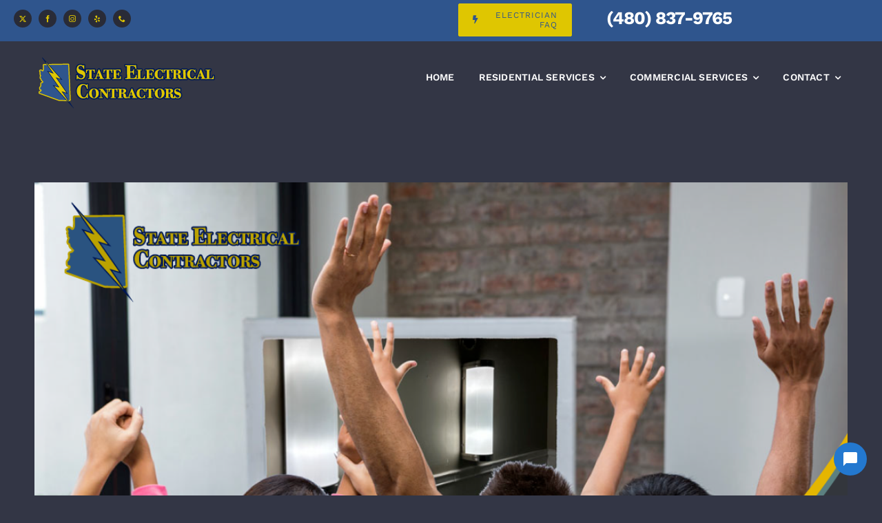

--- FILE ---
content_type: text/html; charset=UTF-8
request_url: https://stateelectricalcontractors.com/maricopa-county-home-show-5-reasons-why-you-should-visit-state-electrical-contractors/
body_size: 28354
content:
<!DOCTYPE html>
<html class="avada-html-layout-wide avada-html-header-position-top" lang="en-US" prefix="og: http://ogp.me/ns# fb: http://ogp.me/ns/fb#">
<head>
	<meta http-equiv="X-UA-Compatible" content="IE=edge" />
	<meta http-equiv="Content-Type" content="text/html; charset=utf-8"/>
	<meta name="viewport" content="width=device-width, initial-scale=1" />
	<meta name='robots' content='index, follow, max-image-preview:large, max-snippet:-1, max-video-preview:-1' />
	<style>img:is([sizes="auto" i], [sizes^="auto," i]) { contain-intrinsic-size: 3000px 1500px }</style>
	
	<!-- This site is optimized with the Yoast SEO plugin v26.4 - https://yoast.com/wordpress/plugins/seo/ -->
	<title>Maricopa County Home Show: Visit State Electrical Contractors!</title>
	<meta name="description" content="Get expert electrical advice, exclusive home show discounts &amp; a free checklist for your Maricopa County home!" />
	<link rel="canonical" href="https://stateelectricalcontractors.com/maricopa-county-home-show-5-reasons-why-you-should-visit-state-electrical-contractors/" />
	<meta property="og:locale" content="en_US" />
	<meta property="og:type" content="article" />
	<meta property="og:title" content="Maricopa County Home Show: Visit State Electrical Contractors!" />
	<meta property="og:description" content="Get expert electrical advice, exclusive home show discounts &amp; a free checklist for your Maricopa County home!" />
	<meta property="og:url" content="https://stateelectricalcontractors.com/maricopa-county-home-show-5-reasons-why-you-should-visit-state-electrical-contractors/" />
	<meta property="og:site_name" content="State Electrical Contractors" />
	<meta property="article:published_time" content="2024-02-22T15:40:27+00:00" />
	<meta property="article:modified_time" content="2024-03-04T18:30:30+00:00" />
	<meta property="og:image" content="https://stateelectricalcontractors.com/wp-content/uploads/2024/02/State-Electrical-Contractors-lighting-upgrades.png" />
	<meta property="og:image:width" content="1080" />
	<meta property="og:image:height" content="1080" />
	<meta property="og:image:type" content="image/png" />
	<meta name="author" content="Eric Silverstein" />
	<meta name="twitter:card" content="summary_large_image" />
	<meta name="twitter:creator" content="@ElectricalState" />
	<meta name="twitter:site" content="@ElectricalState" />
	<meta name="twitter:label1" content="Written by" />
	<meta name="twitter:data1" content="Eric Silverstein" />
	<meta name="twitter:label2" content="Est. reading time" />
	<meta name="twitter:data2" content="8 minutes" />
	<script type="application/ld+json" class="yoast-schema-graph">{"@context":"https://schema.org","@graph":[{"@type":"Article","@id":"https://stateelectricalcontractors.com/maricopa-county-home-show-5-reasons-why-you-should-visit-state-electrical-contractors/#article","isPartOf":{"@id":"https://stateelectricalcontractors.com/maricopa-county-home-show-5-reasons-why-you-should-visit-state-electrical-contractors/"},"author":{"name":"Eric Silverstein","@id":"https://stateelectricalcontractors.com/#/schema/person/6f303c7b4d4bab5a7e23ffa44d8ffe87"},"headline":"Maricopa County Home Show? 5 Reasons Why You Should Visit State Electrical Contractors!","datePublished":"2024-02-22T15:40:27+00:00","dateModified":"2024-03-04T18:30:30+00:00","mainEntityOfPage":{"@id":"https://stateelectricalcontractors.com/maricopa-county-home-show-5-reasons-why-you-should-visit-state-electrical-contractors/"},"wordCount":6195,"publisher":{"@id":"https://stateelectricalcontractors.com/#organization"},"image":{"@id":"https://stateelectricalcontractors.com/maricopa-county-home-show-5-reasons-why-you-should-visit-state-electrical-contractors/#primaryimage"},"thumbnailUrl":"https://stateelectricalcontractors.com/wp-content/uploads/2024/02/State-Electrical-Contractors-lighting-upgrades.png","articleSection":["Electrical Inspections","Electricians Near Me"],"inLanguage":"en-US"},{"@type":"WebPage","@id":"https://stateelectricalcontractors.com/maricopa-county-home-show-5-reasons-why-you-should-visit-state-electrical-contractors/","url":"https://stateelectricalcontractors.com/maricopa-county-home-show-5-reasons-why-you-should-visit-state-electrical-contractors/","name":"Maricopa County Home Show: Visit State Electrical Contractors!","isPartOf":{"@id":"https://stateelectricalcontractors.com/#website"},"primaryImageOfPage":{"@id":"https://stateelectricalcontractors.com/maricopa-county-home-show-5-reasons-why-you-should-visit-state-electrical-contractors/#primaryimage"},"image":{"@id":"https://stateelectricalcontractors.com/maricopa-county-home-show-5-reasons-why-you-should-visit-state-electrical-contractors/#primaryimage"},"thumbnailUrl":"https://stateelectricalcontractors.com/wp-content/uploads/2024/02/State-Electrical-Contractors-lighting-upgrades.png","datePublished":"2024-02-22T15:40:27+00:00","dateModified":"2024-03-04T18:30:30+00:00","description":"Get expert electrical advice, exclusive home show discounts & a free checklist for your Maricopa County home!","breadcrumb":{"@id":"https://stateelectricalcontractors.com/maricopa-county-home-show-5-reasons-why-you-should-visit-state-electrical-contractors/#breadcrumb"},"inLanguage":"en-US","potentialAction":[{"@type":"ReadAction","target":["https://stateelectricalcontractors.com/maricopa-county-home-show-5-reasons-why-you-should-visit-state-electrical-contractors/"]}]},{"@type":"ImageObject","inLanguage":"en-US","@id":"https://stateelectricalcontractors.com/maricopa-county-home-show-5-reasons-why-you-should-visit-state-electrical-contractors/#primaryimage","url":"https://stateelectricalcontractors.com/wp-content/uploads/2024/02/State-Electrical-Contractors-lighting-upgrades.png","contentUrl":"https://stateelectricalcontractors.com/wp-content/uploads/2024/02/State-Electrical-Contractors-lighting-upgrades.png","width":1080,"height":1080},{"@type":"BreadcrumbList","@id":"https://stateelectricalcontractors.com/maricopa-county-home-show-5-reasons-why-you-should-visit-state-electrical-contractors/#breadcrumb","itemListElement":[{"@type":"ListItem","position":1,"name":"Home","item":"https://stateelectricalcontractors.com/"},{"@type":"ListItem","position":2,"name":"Maricopa County Home Show? 5 Reasons Why You Should Visit State Electrical Contractors!"}]},{"@type":"WebSite","@id":"https://stateelectricalcontractors.com/#website","url":"https://stateelectricalcontractors.com/","name":"State Electrical Contractors - Arizona's Most Trusted Electricians","description":"We Brighten Up Your Day!","publisher":{"@id":"https://stateelectricalcontractors.com/#organization"},"alternateName":"Electrical Contractors in Maricopa County AZ., The most trusted Electricians in and around Pheonix AZ.","potentialAction":[{"@type":"SearchAction","target":{"@type":"EntryPoint","urlTemplate":"https://stateelectricalcontractors.com/?s={search_term_string}"},"query-input":{"@type":"PropertyValueSpecification","valueRequired":true,"valueName":"search_term_string"}}],"inLanguage":"en-US"},{"@type":"Organization","@id":"https://stateelectricalcontractors.com/#organization","name":"State Electrical Contractors - Arizona's Most Trusted Electricians","url":"https://stateelectricalcontractors.com/","logo":{"@type":"ImageObject","inLanguage":"en-US","@id":"https://stateelectricalcontractors.com/#/schema/logo/image/","url":"https://stateelectricalcontractors.com/wp-content/uploads/2023/03/State-Electrical-Contractors-logo-lg.png","contentUrl":"https://stateelectricalcontractors.com/wp-content/uploads/2023/03/State-Electrical-Contractors-logo-lg.png","width":560,"height":150,"caption":"State Electrical Contractors - Arizona's Most Trusted Electricians"},"image":{"@id":"https://stateelectricalcontractors.com/#/schema/logo/image/"},"sameAs":["https://x.com/ElectricalState","https://www.yelp.com/biz/state-electrical-contractors-fountain-hills","https://www.google.com/localservices/prolist?g2lbs=ADZRdksJBj7EpjcigSkpAUKTqQHZzHxTsRlrfFxzCGN9bLH7bPiNIO6AJrRxe9s9wRmI8mdjp2hHLmAZ7HPSI05ANhVKHnDw5EupI7b_gWPS4jJ7E1XfR3F0YGpz6jiooksXes8HG0fTRUpKOAhaFBr9xYGrwmGlTg&hl=en-US&gl=us&ssta=1&q=StateElectricalContractorsIncarizona&oq=StateElectricalContractorsIncarizona&slp=[base64]&src=2&spp=[base64]&lrlstt=1683038462333&ved=2ahUKEwiWxZLk7tb-AhUijYkEHeLeA8AQvS56BAgVEAE&scp=[base64]"]},{"@type":"Person","@id":"https://stateelectricalcontractors.com/#/schema/person/6f303c7b4d4bab5a7e23ffa44d8ffe87","name":"Eric Silverstein","image":{"@type":"ImageObject","inLanguage":"en-US","@id":"https://stateelectricalcontractors.com/#/schema/person/image/","url":"https://secure.gravatar.com/avatar/d44b58c6105fc9d6ad8cda46f1af6f1fcb38044d8214b248aaaaf98d79080c46?s=96&d=mm&r=g","contentUrl":"https://secure.gravatar.com/avatar/d44b58c6105fc9d6ad8cda46f1af6f1fcb38044d8214b248aaaaf98d79080c46?s=96&d=mm&r=g","caption":"Eric Silverstein"}}]}</script>
	<!-- / Yoast SEO plugin. -->


<link rel="alternate" type="application/rss+xml" title="State Electrical Contractors &raquo; Feed" href="https://stateelectricalcontractors.com/feed/" />
<link rel="alternate" type="application/rss+xml" title="State Electrical Contractors &raquo; Comments Feed" href="https://stateelectricalcontractors.com/comments/feed/" />
					<link rel="shortcut icon" href="https://stateelectricalcontractors.com/wp-content/uploads/2023/03/favicon-32x32-1.png" type="image/x-icon" />
		
					<!-- Apple Touch Icon -->
			<link rel="apple-touch-icon" sizes="180x180" href="https://stateelectricalcontractors.com/wp-content/uploads/2023/03/apple-icon-180x180-1.png">
		
					<!-- Android Icon -->
			<link rel="icon" sizes="192x192" href="https://stateelectricalcontractors.com/wp-content/uploads/2023/03/apple-icon.png">
		
					<!-- MS Edge Icon -->
			<meta name="msapplication-TileImage" content="https://stateelectricalcontractors.com/wp-content/uploads/2023/03/ms-icon-310x310-1.png">
				<link rel="alternate" type="application/rss+xml" title="State Electrical Contractors &raquo; Maricopa County Home Show? 5 Reasons Why You Should Visit State Electrical Contractors! Comments Feed" href="https://stateelectricalcontractors.com/maricopa-county-home-show-5-reasons-why-you-should-visit-state-electrical-contractors/feed/" />
					<meta name="description" content="As we embrace the beauty of spring in Maricopa County, it&#039;s the perfect time to give our homes the attention they deserve. This comprehensive checklist goes beyond the basics, ensuring your home is safe, efficient, and ready for the season ahead: 

HVAC Filter Replacement 

Fire Alarm and CO Detector Battery Replacement 

Gutter Cleaning 

Ceiling"/>
				
		<meta property="og:locale" content="en_US"/>
		<meta property="og:type" content="article"/>
		<meta property="og:site_name" content="State Electrical Contractors"/>
		<meta property="og:title" content="Maricopa County Home Show: Visit State Electrical Contractors!"/>
				<meta property="og:description" content="As we embrace the beauty of spring in Maricopa County, it&#039;s the perfect time to give our homes the attention they deserve. This comprehensive checklist goes beyond the basics, ensuring your home is safe, efficient, and ready for the season ahead: 

HVAC Filter Replacement 

Fire Alarm and CO Detector Battery Replacement 

Gutter Cleaning 

Ceiling"/>
				<meta property="og:url" content="https://stateelectricalcontractors.com/maricopa-county-home-show-5-reasons-why-you-should-visit-state-electrical-contractors/"/>
										<meta property="article:published_time" content="2024-02-22T15:40:27+00:00"/>
							<meta property="article:modified_time" content="2024-03-04T18:30:30+00:00"/>
								<meta name="author" content="Eric Silverstein"/>
								<meta property="og:image" content="https://stateelectricalcontractors.com/wp-content/uploads/2024/02/State-Electrical-Contractors-lighting-upgrades.png"/>
		<meta property="og:image:width" content="1080"/>
		<meta property="og:image:height" content="1080"/>
		<meta property="og:image:type" content="image/png"/>
				<style id='filebird-block-filebird-gallery-style-inline-css' type='text/css'>
ul.filebird-block-filebird-gallery{margin:auto!important;padding:0!important;width:100%}ul.filebird-block-filebird-gallery.layout-grid{display:grid;grid-gap:20px;align-items:stretch;grid-template-columns:repeat(var(--columns),1fr);justify-items:stretch}ul.filebird-block-filebird-gallery.layout-grid li img{border:1px solid #ccc;box-shadow:2px 2px 6px 0 rgba(0,0,0,.3);height:100%;max-width:100%;-o-object-fit:cover;object-fit:cover;width:100%}ul.filebird-block-filebird-gallery.layout-masonry{-moz-column-count:var(--columns);-moz-column-gap:var(--space);column-gap:var(--space);-moz-column-width:var(--min-width);columns:var(--min-width) var(--columns);display:block;overflow:auto}ul.filebird-block-filebird-gallery.layout-masonry li{margin-bottom:var(--space)}ul.filebird-block-filebird-gallery li{list-style:none}ul.filebird-block-filebird-gallery li figure{height:100%;margin:0;padding:0;position:relative;width:100%}ul.filebird-block-filebird-gallery li figure figcaption{background:linear-gradient(0deg,rgba(0,0,0,.7),rgba(0,0,0,.3) 70%,transparent);bottom:0;box-sizing:border-box;color:#fff;font-size:.8em;margin:0;max-height:100%;overflow:auto;padding:3em .77em .7em;position:absolute;text-align:center;width:100%;z-index:2}ul.filebird-block-filebird-gallery li figure figcaption a{color:inherit}

</style>
<style id='woocommerce-inline-inline-css' type='text/css'>
.woocommerce form .form-row .required { visibility: visible; }
</style>
<link rel='stylesheet' id='brands-styles-css' href='https://stateelectricalcontractors.com/wp-content/plugins/woocommerce/assets/css/brands.css?ver=10.3.5' type='text/css' media='all' />
<link rel='stylesheet' id='child-style-css' href='https://stateelectricalcontractors.com/wp-content/themes/Avada-Child-Theme/style.css?ver=6.8.3' type='text/css' media='all' />
<link rel='stylesheet' id='fusion-dynamic-css-css' href='https://stateelectricalcontractors.com/wp-content/uploads/fusion-styles/a3fc96ab9480bd55392109cbbfcf8b6e.min.css?ver=3.14' type='text/css' media='all' />
<script type="text/javascript" src="https://stateelectricalcontractors.com/wp-includes/js/jquery/jquery.min.js?ver=3.7.1" id="jquery-core-js"></script>
<script type="text/javascript" src="https://stateelectricalcontractors.com/wp-content/plugins/woocommerce/assets/js/jquery-blockui/jquery.blockUI.min.js?ver=2.7.0-wc.10.3.5" id="wc-jquery-blockui-js" defer="defer" data-wp-strategy="defer"></script>
<script type="text/javascript" id="wc-add-to-cart-js-extra">
/* <![CDATA[ */
var wc_add_to_cart_params = {"ajax_url":"\/wp-admin\/admin-ajax.php","wc_ajax_url":"\/?wc-ajax=%%endpoint%%","i18n_view_cart":"View cart","cart_url":"https:\/\/stateelectricalcontractors.com\/cart\/","is_cart":"","cart_redirect_after_add":"no"};
/* ]]> */
</script>
<script type="text/javascript" src="https://stateelectricalcontractors.com/wp-content/plugins/woocommerce/assets/js/frontend/add-to-cart.min.js?ver=10.3.5" id="wc-add-to-cart-js" defer="defer" data-wp-strategy="defer"></script>
<script type="text/javascript" src="https://stateelectricalcontractors.com/wp-content/plugins/woocommerce/assets/js/js-cookie/js.cookie.min.js?ver=2.1.4-wc.10.3.5" id="wc-js-cookie-js" defer="defer" data-wp-strategy="defer"></script>
<script type="text/javascript" id="woocommerce-js-extra">
/* <![CDATA[ */
var woocommerce_params = {"ajax_url":"\/wp-admin\/admin-ajax.php","wc_ajax_url":"\/?wc-ajax=%%endpoint%%","i18n_password_show":"Show password","i18n_password_hide":"Hide password"};
/* ]]> */
</script>
<script type="text/javascript" src="https://stateelectricalcontractors.com/wp-content/plugins/woocommerce/assets/js/frontend/woocommerce.min.js?ver=10.3.5" id="woocommerce-js" defer="defer" data-wp-strategy="defer"></script>
<script type="text/javascript" id="WCPAY_ASSETS-js-extra">
/* <![CDATA[ */
var wcpayAssets = {"url":"https:\/\/stateelectricalcontractors.com\/wp-content\/plugins\/woocommerce-payments\/dist\/"};
/* ]]> */
</script>
<link rel="https://api.w.org/" href="https://stateelectricalcontractors.com/wp-json/" /><link rel="alternate" title="JSON" type="application/json" href="https://stateelectricalcontractors.com/wp-json/wp/v2/posts/2698" /><link rel="EditURI" type="application/rsd+xml" title="RSD" href="https://stateelectricalcontractors.com/xmlrpc.php?rsd" />
<link rel='shortlink' href='https://stateelectricalcontractors.com/?p=2698' />
<link rel="alternate" title="oEmbed (JSON)" type="application/json+oembed" href="https://stateelectricalcontractors.com/wp-json/oembed/1.0/embed?url=https%3A%2F%2Fstateelectricalcontractors.com%2Fmaricopa-county-home-show-5-reasons-why-you-should-visit-state-electrical-contractors%2F" />
<link rel="alternate" title="oEmbed (XML)" type="text/xml+oembed" href="https://stateelectricalcontractors.com/wp-json/oembed/1.0/embed?url=https%3A%2F%2Fstateelectricalcontractors.com%2Fmaricopa-county-home-show-5-reasons-why-you-should-visit-state-electrical-contractors%2F&#038;format=xml" />
<!-- Google Tag Manager -->
<script>(function(w,d,s,l,i){w[l]=w[l]||[];w[l].push({'gtm.start':
new Date().getTime(),event:'gtm.js'});var f=d.getElementsByTagName(s)[0],
j=d.createElement(s),dl=l!='dataLayer'?'&l='+l:'';j.async=true;j.src=
'https://www.googletagmanager.com/gtm.js?id='+i+dl;f.parentNode.insertBefore(j,f);
})(window,document,'script','dataLayer','GTM-MPWR8K8');</script>
<!-- End Google Tag Manager -->		<link rel="manifest" href="https://stateelectricalcontractors.com/wp-json/wp/v2/web-app-manifest">
					<meta name="theme-color" content="#fff">
								<meta name="apple-mobile-web-app-capable" content="yes">
				<meta name="mobile-web-app-capable" content="yes">

				
				<meta name="apple-mobile-web-app-title" content="State Electrical Contractors">
		<meta name="application-name" content="State Electrical Contractors">
		<meta name="ti-site-data" content="[base64]" /><style type="text/css" id="css-fb-visibility">@media screen and (max-width: 640px){.fusion-no-small-visibility{display:none !important;}body .sm-text-align-center{text-align:center !important;}body .sm-text-align-left{text-align:left !important;}body .sm-text-align-right{text-align:right !important;}body .sm-text-align-justify{text-align:justify !important;}body .sm-flex-align-center{justify-content:center !important;}body .sm-flex-align-flex-start{justify-content:flex-start !important;}body .sm-flex-align-flex-end{justify-content:flex-end !important;}body .sm-mx-auto{margin-left:auto !important;margin-right:auto !important;}body .sm-ml-auto{margin-left:auto !important;}body .sm-mr-auto{margin-right:auto !important;}body .fusion-absolute-position-small{position:absolute;top:auto;width:100%;}.awb-sticky.awb-sticky-small{ position: sticky; top: var(--awb-sticky-offset,0); }}@media screen and (min-width: 641px) and (max-width: 1000px){.fusion-no-medium-visibility{display:none !important;}body .md-text-align-center{text-align:center !important;}body .md-text-align-left{text-align:left !important;}body .md-text-align-right{text-align:right !important;}body .md-text-align-justify{text-align:justify !important;}body .md-flex-align-center{justify-content:center !important;}body .md-flex-align-flex-start{justify-content:flex-start !important;}body .md-flex-align-flex-end{justify-content:flex-end !important;}body .md-mx-auto{margin-left:auto !important;margin-right:auto !important;}body .md-ml-auto{margin-left:auto !important;}body .md-mr-auto{margin-right:auto !important;}body .fusion-absolute-position-medium{position:absolute;top:auto;width:100%;}.awb-sticky.awb-sticky-medium{ position: sticky; top: var(--awb-sticky-offset,0); }}@media screen and (min-width: 1001px){.fusion-no-large-visibility{display:none !important;}body .lg-text-align-center{text-align:center !important;}body .lg-text-align-left{text-align:left !important;}body .lg-text-align-right{text-align:right !important;}body .lg-text-align-justify{text-align:justify !important;}body .lg-flex-align-center{justify-content:center !important;}body .lg-flex-align-flex-start{justify-content:flex-start !important;}body .lg-flex-align-flex-end{justify-content:flex-end !important;}body .lg-mx-auto{margin-left:auto !important;margin-right:auto !important;}body .lg-ml-auto{margin-left:auto !important;}body .lg-mr-auto{margin-right:auto !important;}body .fusion-absolute-position-large{position:absolute;top:auto;width:100%;}.awb-sticky.awb-sticky-large{ position: sticky; top: var(--awb-sticky-offset,0); }}</style>	<noscript><style>.woocommerce-product-gallery{ opacity: 1 !important; }</style></noscript>
			<script type="text/javascript">
			var doc = document.documentElement;
			doc.setAttribute( 'data-useragent', navigator.userAgent );
		</script>
		<!-- Google Site Verification -->
<meta name="google-site-verification" content="nu-BCwLtlSVrNjVgq9e0SAkQMDfiBtKVOn1sQS4T5zE" />

<!-- Google Analytics 4 -->
<script async src="https://www.googletagmanager.com/gtag/js?id=G-6DT1CMFWMY"></script>
<script>
  window.dataLayer = window.dataLayer || [];
  function gtag(){dataLayer.push(arguments);}
  gtag('js', new Date());
  gtag('config', 'G-6DT1CMFWMY');
</script>
	<script type="application/ld+json">
{
  "@context": "https://schema.org",
  "@type": "Electrician",
  "name": "State Electrical Contractors",
  "url": "https://stateelectricalcontractors.com",
  "logo": "https://stateelectricalcontractors.com/wp-content/uploads/2023/07/logo.png",
  "image": "https://stateelectricalcontractors.com/wp-content/uploads/2023/07/team-photo.jpg",
  "description": "State Electrical Contractors is a licensed electrician based in Fountain Hills, AZ, delivering expert residential and commercial electrical services across Maricopa County, including Scottsdale, Glendale, Mesa, Goodyear, and surrounding towns. Known for fast response, honest pricing, and local expertise.",
  "telephone": "+1-480-837-9765",
  "address": {
    "@type": "PostalAddress",
    "streetAddress": "17031 E El Lago Blvd, Suite B-2",
    "addressLocality": "Fountain Hills",
    "addressRegion": "AZ",
    "postalCode": "85268",
    "addressCountry": "US"
  },
  "geo": {
    "@type": "GeoCoordinates",
    "latitude": 33.6072,
    "longitude": -111.7236
  },
  "openingHours": ["Mo-Fr 07:00-17:00"],
  "priceRange": "$$$",
  "areaServed": [
    "Apache Junction, AZ",
    "Avondale, AZ",
    "Carefree, AZ",
    "Cave Creek, AZ",
    "Chandler, AZ",
    "Chandler Heights, AZ",
    "Fort McDowell, AZ",
    "Fountain Hills, AZ",
    "Gilbert, AZ",
    "Glendale, AZ",
    "Gold Canyon, AZ",
    "Higley, AZ",
    "Mesa, AZ",
    "Paradise Valley, AZ",
    "Peoria, AZ",
    "Phoenix, AZ",
    "Queen Creek, AZ",
    "Rio Verde, AZ",
    "San Tan Valley, AZ",
    "Scottsdale, AZ",
    "Tempe, AZ",
    "Tortilla Flat, AZ",
    "Pinnacle Peak, AZ"
  ],
  "sameAs": [
    "https://www.facebook.com/stateelectricalcontractors",
    "https://www.instagram.com/stateelectricalcontractors",
    "https://www.linkedin.com/company/state-electrical-contractors"
  ],
  "aggregateRating": {
    "@type": "AggregateRating",
    "ratingValue": "4.9",
    "reviewCount": "150"
  },
  "review": [
    {
      "@type": "Review",
      "author": { "@type": "Person", "name": "Jane Smith" },
      "datePublished": "2024-01-10",
      "reviewBody": "State Electrical Contractors provided expert work and treated our home with care. Reliable and honest team. Highly recommend.",
      "reviewRating": { "@type": "Rating", "ratingValue": "5" }
    },
    {
      "@type": "Review",
      "author": { "@type": "Person", "name": "Mark Johnson" },
      "datePublished": "2023-12-22",
      "reviewBody": "Prompt, professional, and fair pricing. Hands down one of the best electrical contractors in the Valley.",
      "reviewRating": { "@type": "Rating", "ratingValue": "5" }
    }
  ]
}
</script></head>

<body class="wp-singular post-template-default single single-post postid-2698 single-format-standard wp-theme-Avada wp-child-theme-Avada-Child-Theme theme-Avada woocommerce-no-js fusion-image-hovers fusion-pagination-sizing fusion-button_type-flat fusion-button_span-yes fusion-button_gradient-linear avada-image-rollover-circle-yes avada-image-rollover-yes avada-image-rollover-direction-fade fusion-body ltr fusion-sticky-header no-tablet-sticky-header no-mobile-sticky-header no-mobile-slidingbar no-mobile-totop fusion-disable-outline fusion-sub-menu-fade mobile-logo-pos-left layout-wide-mode avada-has-boxed-modal-shadow-none layout-scroll-offset-full avada-has-zero-margin-offset-top fusion-top-header menu-text-align-center fusion-woo-product-design-classic fusion-woo-shop-page-columns-4 fusion-woo-related-columns-4 fusion-woo-archive-page-columns-3 avada-has-woo-gallery-disabled woo-sale-badge-circle woo-outofstock-badge-top_bar mobile-menu-design-modern fusion-show-pagination-text fusion-header-layout-v1 avada-responsive avada-footer-fx-none avada-menu-highlight-style-background fusion-search-form-classic fusion-main-menu-search-dropdown fusion-avatar-square avada-dropdown-styles avada-blog-layout-grid avada-blog-archive-layout-grid avada-header-shadow-no avada-menu-icon-position-left avada-has-megamenu-shadow avada-has-pagetitle-100-width avada-has-pagetitle-bg-full avada-has-breadcrumb-mobile-hidden avada-has-titlebar-hide avada-header-border-color-full-transparent avada-has-transparent-timeline_color avada-has-pagination-padding avada-flyout-menu-direction-fade avada-ec-views-v1" data-awb-post-id="2698">
	<!-- Google Tag Manager (noscript) -->
<noscript><iframe src="https://www.googletagmanager.com/ns.html?id=GTM-MPWR8K8"
height="0" width="0" style="display:none;visibility:hidden"></iframe></noscript>
<!-- End Google Tag Manager (noscript) -->	<a class="skip-link screen-reader-text" href="#content">Skip to content</a>

	<div id="boxed-wrapper">
		
		<div id="wrapper" class="fusion-wrapper">
			<div id="home" style="position:relative;top:-1px;"></div>
												<div class="fusion-tb-header"><div class="fusion-fullwidth fullwidth-box fusion-builder-row-1 fusion-flex-container has-pattern-background has-mask-background hundred-percent-fullwidth non-hundred-percent-height-scrolling" style="--awb-border-radius-top-left:0px;--awb-border-radius-top-right:0px;--awb-border-radius-bottom-right:0px;--awb-border-radius-bottom-left:0px;--awb-padding-top:0px;--awb-padding-bottom:7px;--awb-margin-top:0px;--awb-margin-bottom:0px;--awb-background-color:var(--awb-custom_color_1);--awb-flex-wrap:wrap;" ><div class="fusion-builder-row fusion-row fusion-flex-align-items-center fusion-flex-content-wrap" style="width:104% !important;max-width:104% !important;margin-left: calc(-4% / 2 );margin-right: calc(-4% / 2 );"><div class="fusion-layout-column fusion_builder_column fusion-builder-column-0 fusion_builder_column_1_2 1_2 fusion-flex-column" style="--awb-bg-size:cover;--awb-width-large:50%;--awb-margin-top-large:0px;--awb-spacing-right-large:3.84%;--awb-margin-bottom-large:0px;--awb-spacing-left-large:3.84%;--awb-width-medium:100%;--awb-order-medium:0;--awb-spacing-right-medium:1.92%;--awb-spacing-left-medium:1.92%;--awb-width-small:100%;--awb-order-small:0;--awb-spacing-right-small:1.92%;--awb-spacing-left-small:1.92%;"><div class="fusion-column-wrapper fusion-column-has-shadow fusion-flex-justify-content-flex-start fusion-content-layout-column"><div class="fusion-social-links fusion-social-links-1" style="--awb-margin-top:0px;--awb-margin-right:0px;--awb-margin-bottom:0px;--awb-margin-left:0px;--awb-box-border-top:0px;--awb-box-border-right:0px;--awb-box-border-bottom:0px;--awb-box-border-left:0px;--awb-icon-colors-hover:hsla(var(--awb-color7-h),var(--awb-color7-s),var(--awb-color7-l),calc( var(--awb-color7-a) - 20% ));--awb-box-colors-hover:hsla(var(--awb-color6-h),var(--awb-color6-s),var(--awb-color6-l),calc( var(--awb-color6-a) - 20% ));--awb-box-border-color:var(--awb-color3);--awb-box-border-color-hover:var(--awb-color4);"><div class="fusion-social-networks boxed-icons color-type-custom"><div class="fusion-social-networks-wrapper"><a class="fusion-social-network-icon fusion-tooltip fusion-twitter awb-icon-twitter" style="color:var(--awb-color4);font-size:10px;width:10px;background-color:var(--awb-color8);border-color:var(--awb-color8);border-radius:100px;" data-placement="top" data-title="X" data-toggle="tooltip" title="X" aria-label="twitter" target="_blank" rel="noopener noreferrer nofollow" href="https://twitter.com/ElectricalState"></a><a class="fusion-social-network-icon fusion-tooltip fusion-facebook awb-icon-facebook" style="color:var(--awb-color4);font-size:10px;width:10px;background-color:var(--awb-color8);border-color:var(--awb-color8);border-radius:100px;" data-placement="top" data-title="Facebook" data-toggle="tooltip" title="Facebook" aria-label="facebook" target="_blank" rel="noopener noreferrer nofollow" href="https://www.facebook.com/stateelectricalcontractorsaz"></a><a class="fusion-social-network-icon fusion-tooltip fusion-instagram awb-icon-instagram" style="color:var(--awb-color4);font-size:10px;width:10px;background-color:var(--awb-color8);border-color:var(--awb-color8);border-radius:100px;" data-placement="top" data-title="Instagram" data-toggle="tooltip" title="Instagram" aria-label="instagram" target="_blank" rel="noopener noreferrer nofollow" href="https://www.instagram.com/state_electrical_contractors/"></a><a class="fusion-social-network-icon fusion-tooltip fusion-yelp awb-icon-yelp" style="color:var(--awb-color4);font-size:10px;width:10px;background-color:var(--awb-color8);border-color:var(--awb-color8);border-radius:100px;" data-placement="top" data-title="Yelp" data-toggle="tooltip" title="Yelp" aria-label="yelp" target="_blank" rel="noopener noreferrer nofollow" href="https://www.yelp.com/biz/state-electrical-contractors-fountain-hills"></a><a class="fusion-social-network-icon fusion-tooltip fusion-phone awb-icon-phone" style="color:var(--awb-color4);font-size:10px;width:10px;background-color:var(--awb-color8);border-color:var(--awb-color8);border-radius:100px;" data-placement="top" data-title="Phone" data-toggle="tooltip" title="Phone" aria-label="phone" target="_self" rel="noopener noreferrer nofollow" href="tel:(480) 837-9765"></a></div></div></div></div></div><div class="fusion-layout-column fusion_builder_column fusion-builder-column-1 fusion_builder_column_1_6 1_6 fusion-flex-column" style="--awb-bg-size:cover;--awb-width-large:16.6666666667%;--awb-margin-top-large:0px;--awb-spacing-right-large:11.52%;--awb-margin-bottom-large:0px;--awb-spacing-left-large:11.52%;--awb-width-medium:100%;--awb-order-medium:0;--awb-spacing-right-medium:1.92%;--awb-spacing-left-medium:1.92%;--awb-width-small:100%;--awb-order-small:0;--awb-spacing-right-small:1.92%;--awb-spacing-left-small:1.92%;"><div class="fusion-column-wrapper fusion-column-has-shadow fusion-flex-justify-content-flex-start fusion-content-layout-column"><div style="text-align:right;"><a class="fusion-button button-flat button-small button-custom fusion-button-default button-1 fusion-button-default-span fusion-button-default-type" style="--button_accent_color:var(--awb-custom_color_1);--button_border_color:#dfc601;--button_accent_hover_color:var(--awb-color1);--button_border_hover_color:var(--awb-color1);--button_border_width-top:1px;--button_border_width-right:1px;--button_border_width-bottom:1px;--button_border_width-left:1px;--button_gradient_top_color:var(--awb-color4);--button_gradient_bottom_color:var(--awb-color4);--button_gradient_top_color_hover:var(--awb-color4);--button_gradient_bottom_color_hover:var(--awb-color4);--button_margin-top:5px;width:calc(100%);" target="_self" href="https://stateelectricalcontractors.com/arizona-electricians-faq/"><i class="awb-electrician-bolt awb-button__icon awb-button__icon--default button-icon-left" aria-hidden="true"></i><span class="fusion-button-text awb-button__text awb-button__text--default">Electrician FAQ</span></a></div></div></div><div class="fusion-layout-column fusion_builder_column fusion-builder-column-2 fusion_builder_column_1_3 1_3 fusion-flex-column" style="--awb-bg-size:cover;--awb-width-large:33.3333333333%;--awb-margin-top-large:0px;--awb-spacing-right-large:5.76%;--awb-margin-bottom-large:0px;--awb-spacing-left-large:5.76%;--awb-width-medium:100%;--awb-order-medium:0;--awb-spacing-right-medium:1.92%;--awb-spacing-left-medium:1.92%;--awb-width-small:100%;--awb-order-small:0;--awb-spacing-right-small:1.92%;--awb-spacing-left-small:1.92%;"><div class="fusion-column-wrapper fusion-column-has-shadow fusion-flex-justify-content-flex-start fusion-content-layout-column"><div class="fusion-title title fusion-title-1 fusion-title-text fusion-title-size-three" style="--awb-text-color:var(--awb-color2);--awb-margin-top:0px;--awb-margin-bottom:0px;"><div class="title-sep-container title-sep-container-left fusion-no-large-visibility fusion-no-medium-visibility fusion-no-small-visibility"><div class="title-sep sep- sep-solid" style="border-color:var(--awb-color6);"></div></div><span class="awb-title-spacer fusion-no-large-visibility fusion-no-medium-visibility fusion-no-small-visibility"></span><h3 class="fusion-title-heading title-heading-left fusion-responsive-typography-calculated" style="margin:0;--fontSize:26;line-height:var(--awb-typography1-line-height);"><a href="tel:480-837-9765"><strong><span style="color: #ffffff;">(480) 837-9765</span></strong></a></h3><span class="awb-title-spacer"></span><div class="title-sep-container title-sep-container-right"><div class="title-sep sep- sep-solid" style="border-color:var(--awb-color6);"></div></div></div></div></div></div></div><div class="fusion-fullwidth fullwidth-box fusion-builder-row-2 fusion-flex-container has-pattern-background has-mask-background nonhundred-percent-fullwidth non-hundred-percent-height-scrolling fusion-custom-z-index" style="--awb-border-radius-top-left:0px;--awb-border-radius-top-right:0px;--awb-border-radius-bottom-right:0px;--awb-border-radius-bottom-left:0px;--awb-z-index:9999;--awb-padding-top:0px;--awb-padding-bottom:0px;--awb-padding-top-small:15px;--awb-padding-bottom-small:15px;--awb-margin-top:0px;--awb-margin-bottom:0px;--awb-min-height:60px;--awb-background-color:var(--awb-color7);--awb-flex-wrap:wrap;" ><div class="fusion-builder-row fusion-row fusion-flex-align-items-center fusion-flex-content-wrap" style="max-width:calc( 1180px + 0px );margin-left: calc(-0px / 2 );margin-right: calc(-0px / 2 );"><div class="fusion-layout-column fusion_builder_column fusion-builder-column-3 fusion_builder_column_1_4 1_4 fusion-flex-column fusion-column-inner-bg-wrapper" style="--awb-inner-bg-size:cover;--awb-width-large:25%;--awb-margin-top-large:15px;--awb-spacing-right-large:0px;--awb-margin-bottom-large:0px;--awb-spacing-left-large:0px;--awb-width-medium:25%;--awb-order-medium:0;--awb-spacing-right-medium:0px;--awb-spacing-left-medium:0px;--awb-width-small:75%;--awb-order-small:0;--awb-spacing-right-small:0px;--awb-spacing-left-small:0px;"><span class="fusion-column-inner-bg hover-type-none"><a class="fusion-column-anchor" href="https://stateelectricalcontractors.com/"><span class="fusion-column-inner-bg-image"></span></a></span><div class="fusion-column-wrapper fusion-column-has-shadow fusion-flex-justify-content-flex-start fusion-content-layout-row fusion-content-nowrap"><div class="fusion-image-element " style="--awb-margin-right:10px;--awb-max-width:350px;--awb-caption-title-font-family:var(--h2_typography-font-family);--awb-caption-title-font-weight:var(--h2_typography-font-weight);--awb-caption-title-font-style:var(--h2_typography-font-style);--awb-caption-title-size:var(--h2_typography-font-size);--awb-caption-title-transform:var(--h2_typography-text-transform);--awb-caption-title-line-height:var(--h2_typography-line-height);--awb-caption-title-letter-spacing:var(--h2_typography-letter-spacing);"><span class=" has-fusion-standard-logo fusion-imageframe imageframe-none imageframe-1 hover-type-none"><a class="fusion-no-lightbox" href="https://stateelectricalcontractors.com/" target="_self"><img decoding="async" src="https://stateelectricalcontractors.com/wp-content/uploads/2023/03/State-Electrical-Contractors-logo-smg.png" srcset="https://stateelectricalcontractors.com/wp-content/uploads/2023/03/State-Electrical-Contractors-logo-smg.png 1x, https://stateelectricalcontractors.com/wp-content/uploads/2023/03/State-Electrical-Contractors-logo-lg.png 2x" style="max-height:75px;height:auto;" retina_url="https://stateelectricalcontractors.com/wp-content/uploads/2023/03/State-Electrical-Contractors-logo-lg.png" width="280" height="75" class="img-responsive fusion-standard-logo disable-lazyload" alt="State Electrical Contractors Logo" /></a></span></div></div></div><div class="fusion-layout-column fusion_builder_column fusion-builder-column-4 fusion_builder_column_3_4 3_4 fusion-flex-column" style="--awb-bg-size:cover;--awb-width-large:75%;--awb-margin-top-large:0px;--awb-spacing-right-large:0px;--awb-margin-bottom-large:0px;--awb-spacing-left-large:0px;--awb-width-medium:75%;--awb-order-medium:0;--awb-spacing-right-medium:0px;--awb-spacing-left-medium:0px;--awb-width-small:25%;--awb-order-small:0;--awb-spacing-right-small:0px;--awb-spacing-left-small:0px;"><div class="fusion-column-wrapper fusion-column-has-shadow fusion-flex-justify-content-flex-start fusion-content-layout-column"><nav class="awb-menu awb-menu_row awb-menu_em-hover mobile-mode-collapse-to-button awb-menu_icons-left awb-menu_dc-yes mobile-trigger-fullwidth-off awb-menu_mobile-toggle awb-menu_indent-left mobile-size-full-absolute loading mega-menu-loading awb-menu_desktop awb-menu_dropdown awb-menu_expand-right awb-menu_transition-fade" style="--awb-font-size:14px;--awb-text-transform:uppercase;--awb-gap:15px;--awb-justify-content:flex-end;--awb-items-padding-top:40px;--awb-items-padding-right:10px;--awb-items-padding-bottom:40px;--awb-items-padding-left:10px;--awb-color:var(--awb-color1);--awb-active-color:var(--awb-color4);--awb-active-bg:var(--awb-color8);--awb-submenu-color:var(--awb-color1);--awb-submenu-bg:var(--awb-color8);--awb-submenu-sep-color:rgba(226,226,226,0);--awb-submenu-active-bg:var(--awb-color4);--awb-submenu-active-color:var(--awb-color1);--awb-submenu-text-transform:uppercase;--awb-icons-color:var(--awb-color1);--awb-icons-hover-color:var(--awb-color4);--awb-main-justify-content:flex-start;--awb-mobile-nav-button-align-hor:flex-end;--awb-mobile-bg:var(--awb-color8);--awb-mobile-color:var(--awb-color1);--awb-mobile-active-bg:var(--awb-color7);--awb-mobile-active-color:var(--awb-color4);--awb-mobile-trigger-font-size:40px;--awb-mobile-trigger-color:var(--awb-color1);--awb-mobile-trigger-background-color:rgba(255,255,255,0);--awb-mobile-nav-trigger-bottom-margin:20px;--awb-mobile-sep-color:rgba(0,0,0,0);--awb-sticky-min-height:70px;--awb-mobile-justify:flex-start;--awb-mobile-caret-left:auto;--awb-mobile-caret-right:0;--awb-fusion-font-family-typography:&quot;Work Sans&quot;;--awb-fusion-font-style-typography:normal;--awb-fusion-font-weight-typography:600;--awb-fusion-font-family-submenu-typography:inherit;--awb-fusion-font-style-submenu-typography:normal;--awb-fusion-font-weight-submenu-typography:400;--awb-fusion-font-family-mobile-typography:inherit;--awb-fusion-font-style-mobile-typography:normal;--awb-fusion-font-weight-mobile-typography:400;" aria-label="Electrician Main Menu" data-breakpoint="950" data-count="0" data-transition-type="center" data-transition-time="300" data-expand="right"><button type="button" class="awb-menu__m-toggle awb-menu__m-toggle_no-text" aria-expanded="false" aria-controls="menu-electrician-main-menu"><span class="awb-menu__m-toggle-inner"><span class="collapsed-nav-text"><span class="screen-reader-text">Toggle Navigation</span></span><span class="awb-menu__m-collapse-icon awb-menu__m-collapse-icon_no-text"><span class="awb-menu__m-collapse-icon-open awb-menu__m-collapse-icon-open_no-text awb-electrician-menu"></span><span class="awb-menu__m-collapse-icon-close awb-menu__m-collapse-icon-close_no-text awb-electrician-close"></span></span></span></button><ul id="menu-electrician-main-menu" class="fusion-menu awb-menu__main-ul awb-menu__main-ul_row"><li  id="menu-item-2098"  class="menu-item menu-item-type-post_type menu-item-object-page menu-item-home menu-item-2098 awb-menu__li awb-menu__main-li awb-menu__main-li_regular"  data-item-id="2098"><span class="awb-menu__main-background-default awb-menu__main-background-default_center"></span><span class="awb-menu__main-background-active awb-menu__main-background-active_center"></span><a  href="https://stateelectricalcontractors.com/" class="awb-menu__main-a awb-menu__main-a_regular"><span class="menu-text">HOME</span></a></li><li  id="menu-item-2274"  class="menu-item menu-item-type-post_type menu-item-object-page menu-item-has-children menu-item-2274 awb-menu__li awb-menu__main-li awb-menu__main-li_regular"  data-item-id="2274"><span class="awb-menu__main-background-default awb-menu__main-background-default_center"></span><span class="awb-menu__main-background-active awb-menu__main-background-active_center"></span><a  href="https://stateelectricalcontractors.com/local-electricians-in-phoenix-az/" class="awb-menu__main-a awb-menu__main-a_regular"><span class="menu-text">Residential Services</span><span class="awb-menu__open-nav-submenu-hover"></span></a><button type="button" aria-label="Open submenu of Residential Services" aria-expanded="false" class="awb-menu__open-nav-submenu_mobile awb-menu__open-nav-submenu_main"></button><ul class="awb-menu__sub-ul awb-menu__sub-ul_main"><li  id="menu-item-2277"  class="menu-item menu-item-type-post_type menu-item-object-page menu-item-2277 awb-menu__li awb-menu__sub-li" ><a  href="https://stateelectricalcontractors.com/local-electricians-in-phoenix-az/circuit-panel-electrician-phoenix-az/" class="awb-menu__sub-a"><span>Electrical Panel Install &#038; Upgrades</span></a></li><li  id="menu-item-2397"  class="menu-item menu-item-type-post_type menu-item-object-page menu-item-2397 awb-menu__li awb-menu__sub-li" ><a  href="https://stateelectricalcontractors.com/local-electricians-in-phoenix-az/ev-charging-station-phoenix-az/" class="awb-menu__sub-a"><span>EV Charging Stations</span></a></li><li  id="menu-item-2276"  class="menu-item menu-item-type-post_type menu-item-object-page menu-item-2276 awb-menu__li awb-menu__sub-li" ><a  href="https://stateelectricalcontractors.com/local-electricians-in-phoenix-az/generator-installation-phoenix-az/" class="awb-menu__sub-a"><span>Generator Services</span></a></li><li  id="menu-item-2278"  class="menu-item menu-item-type-post_type menu-item-object-page menu-item-2278 awb-menu__li awb-menu__sub-li" ><a  href="https://stateelectricalcontractors.com/local-electricians-in-phoenix-az/lighting-installation-services-in-phoenix-az/" class="awb-menu__sub-a"><span>Lighting Installation Services</span></a></li><li  id="menu-item-2275"  class="menu-item menu-item-type-post_type menu-item-object-page menu-item-2275 awb-menu__li awb-menu__sub-li" ><a  href="https://stateelectricalcontractors.com/local-electricians-in-phoenix-az/ceiling-fan-installation-in-phoenix-az/" class="awb-menu__sub-a"><span>Ceiling Fan Installation</span></a></li><li  id="menu-item-2279"  class="menu-item menu-item-type-post_type menu-item-object-page menu-item-2279 awb-menu__li awb-menu__sub-li" ><a  href="https://stateelectricalcontractors.com/local-electricians-in-phoenix-az/electrical-upgrades-phoenix-az/" class="awb-menu__sub-a"><span>Electrical Upgrades</span></a></li><li  id="menu-item-2280"  class="menu-item menu-item-type-post_type menu-item-object-page menu-item-2280 awb-menu__li awb-menu__sub-li" ><a  href="https://stateelectricalcontractors.com/local-electricians-in-phoenix-az/electrical-repairs-phoenix-az/" class="awb-menu__sub-a"><span>Electrical Repairs</span></a></li></ul></li><li  id="menu-item-2284"  class="menu-item menu-item-type-post_type menu-item-object-page menu-item-has-children menu-item-2284 awb-menu__li awb-menu__main-li awb-menu__main-li_regular"  data-item-id="2284"><span class="awb-menu__main-background-default awb-menu__main-background-default_center"></span><span class="awb-menu__main-background-active awb-menu__main-background-active_center"></span><a  href="https://stateelectricalcontractors.com/commercial-electrical-services-cloned/" class="awb-menu__main-a awb-menu__main-a_regular"><span class="menu-text">Commercial Services</span><span class="awb-menu__open-nav-submenu-hover"></span></a><button type="button" aria-label="Open submenu of Commercial Services" aria-expanded="false" class="awb-menu__open-nav-submenu_mobile awb-menu__open-nav-submenu_main"></button><ul class="awb-menu__sub-ul awb-menu__sub-ul_main"><li  id="menu-item-2297"  class="menu-item menu-item-type-post_type menu-item-object-page menu-item-2297 awb-menu__li awb-menu__sub-li" ><a  href="https://stateelectricalcontractors.com/commercial-electrical-services-cloned/commercial-electrical-installation-in-phoenix-az/" class="awb-menu__sub-a"><span>Commercial Electrical Installation</span></a></li><li  id="menu-item-2296"  class="menu-item menu-item-type-post_type menu-item-object-page menu-item-2296 awb-menu__li awb-menu__sub-li" ><a  href="https://stateelectricalcontractors.com/commercial-electrical-services-cloned/commercial-electrical-repairs-phoenix-az/" class="awb-menu__sub-a"><span>Commercial Electrical Repairs</span></a></li><li  id="menu-item-2294"  class="menu-item menu-item-type-post_type menu-item-object-page menu-item-2294 awb-menu__li awb-menu__sub-li" ><a  href="https://stateelectricalcontractors.com/commercial-electrical-services-cloned/commercial-electrical-upgrades-in-phoenix-az/" class="awb-menu__sub-a"><span>Commercial Electrical Upgrades</span></a></li><li  id="menu-item-2295"  class="menu-item menu-item-type-post_type menu-item-object-page menu-item-2295 awb-menu__li awb-menu__sub-li" ><a  href="https://stateelectricalcontractors.com/commercial-electrical-services-cloned/commercial-electrical-maintenance-in-phoenix-az/" class="awb-menu__sub-a"><span>Commercial Electrical Maintenance</span></a></li><li  id="menu-item-2293"  class="menu-item menu-item-type-post_type menu-item-object-page menu-item-2293 awb-menu__li awb-menu__sub-li" ><a  href="https://stateelectricalcontractors.com/commercial-electrical-services-cloned/commercial-electrical-inspections-in-phoenix-az/" class="awb-menu__sub-a"><span>Commercial Electrical Inspections</span></a></li></ul></li><li  id="menu-item-2302"  class="menu-item menu-item-type-post_type menu-item-object-page menu-item-has-children menu-item-2302 awb-menu__li awb-menu__main-li awb-menu__main-li_regular"  data-item-id="2302"><span class="awb-menu__main-background-default awb-menu__main-background-default_center"></span><span class="awb-menu__main-background-active awb-menu__main-background-active_center"></span><a  href="https://stateelectricalcontractors.com/contact-us/" class="awb-menu__main-a awb-menu__main-a_regular"><span class="menu-text">Contact</span><span class="awb-menu__open-nav-submenu-hover"></span></a><button type="button" aria-label="Open submenu of Contact" aria-expanded="false" class="awb-menu__open-nav-submenu_mobile awb-menu__open-nav-submenu_main"></button><ul class="awb-menu__sub-ul awb-menu__sub-ul_main"><li  id="menu-item-2596"  class="menu-item menu-item-type-post_type menu-item-object-page menu-item-2596 awb-menu__li awb-menu__sub-li" ><a  href="https://stateelectricalcontractors.com/electricians-blog/" class="awb-menu__sub-a"><span>Electrician’s Blog</span></a></li><li  id="menu-item-2870"  class="menu-item menu-item-type-post_type menu-item-object-page menu-item-2870 awb-menu__li awb-menu__sub-li" ><a  href="https://stateelectricalcontractors.com/local-electrician-near-me-service-area/" class="awb-menu__sub-a"><span>Local Electrician Service Area</span></a></li></ul></li></ul></nav></div></div></div></div>
</div>		<div id="sliders-container" class="fusion-slider-visibility">
					</div>
											
			
						<main id="main" class="clearfix ">
				<div class="fusion-row" style="">

<section id="content" style="width: 100%;">
	
					<article id="post-2698" class="post post-2698 type-post status-publish format-standard has-post-thumbnail hentry category-electrical-inspections category-electricians-near-me">
										<span class="entry-title" style="display: none;">Maricopa County Home Show? 5 Reasons Why You Should Visit State Electrical Contractors!</span>
			
														<div class="fusion-flexslider flexslider fusion-flexslider-loading post-slideshow fusion-post-slideshow">
				<ul class="slides">
																<li>
																																<a href="https://stateelectricalcontractors.com/wp-content/uploads/2024/02/State-Electrical-Contractors-lighting-upgrades.png" data-rel="iLightbox[gallery2698]" title="" data-title="State Electrical Contractors lighting-upgrades" data-caption="" aria-label="State Electrical Contractors lighting-upgrades">
										<span class="screen-reader-text">View Larger Image</span>
										<img width="1080" height="1080" src="https://stateelectricalcontractors.com/wp-content/uploads/2024/02/State-Electrical-Contractors-lighting-upgrades.png" class="attachment-full size-full lazyload wp-post-image" alt="" decoding="async" fetchpriority="high" srcset="data:image/svg+xml,%3Csvg%20xmlns%3D%27http%3A%2F%2Fwww.w3.org%2F2000%2Fsvg%27%20width%3D%271080%27%20height%3D%271080%27%20viewBox%3D%270%200%201080%201080%27%3E%3Crect%20width%3D%271080%27%20height%3D%271080%27%20fill-opacity%3D%220%22%2F%3E%3C%2Fsvg%3E" data-orig-src="https://stateelectricalcontractors.com/wp-content/uploads/2024/02/State-Electrical-Contractors-lighting-upgrades.png" data-srcset="https://stateelectricalcontractors.com/wp-content/uploads/2024/02/State-Electrical-Contractors-lighting-upgrades-200x200.png 200w, https://stateelectricalcontractors.com/wp-content/uploads/2024/02/State-Electrical-Contractors-lighting-upgrades-400x400.png 400w, https://stateelectricalcontractors.com/wp-content/uploads/2024/02/State-Electrical-Contractors-lighting-upgrades-600x600.png 600w, https://stateelectricalcontractors.com/wp-content/uploads/2024/02/State-Electrical-Contractors-lighting-upgrades-800x800.png 800w, https://stateelectricalcontractors.com/wp-content/uploads/2024/02/State-Electrical-Contractors-lighting-upgrades.png 1080w" data-sizes="auto" />									</a>
																					</li>

																																																																																																															</ul>
			</div>
						
						<div class="post-content">
				<div class="fusion-fullwidth fullwidth-box fusion-builder-row-3 fusion-flex-container has-pattern-background has-mask-background nonhundred-percent-fullwidth non-hundred-percent-height-scrolling" style="--awb-border-radius-top-left:0px;--awb-border-radius-top-right:0px;--awb-border-radius-bottom-right:0px;--awb-border-radius-bottom-left:0px;--awb-padding-top:0px;--awb-margin-top:0px;--awb-flex-wrap:wrap;" ><div class="fusion-builder-row fusion-row fusion-flex-align-items-flex-start fusion-flex-content-wrap" style="max-width:1227.2px;margin-left: calc(-4% / 2 );margin-right: calc(-4% / 2 );"><div class="fusion-layout-column fusion_builder_column fusion-builder-column-5 fusion_builder_column_1_2 1_2 fusion-flex-column" style="--awb-bg-size:cover;--awb-width-large:50%;--awb-margin-top-large:15px;--awb-spacing-right-large:3.84%;--awb-margin-bottom-large:15px;--awb-spacing-left-large:3.84%;--awb-width-medium:100%;--awb-order-medium:0;--awb-spacing-right-medium:1.92%;--awb-spacing-left-medium:1.92%;--awb-width-small:100%;--awb-order-small:0;--awb-spacing-right-small:1.92%;--awb-spacing-left-small:1.92%;"><div class="fusion-column-wrapper fusion-column-has-shadow fusion-flex-justify-content-flex-start fusion-content-layout-column"><div class="fusion-image-element " style="--awb-caption-title-font-family:var(--h2_typography-font-family);--awb-caption-title-font-weight:var(--h2_typography-font-weight);--awb-caption-title-font-style:var(--h2_typography-font-style);--awb-caption-title-size:var(--h2_typography-font-size);--awb-caption-title-transform:var(--h2_typography-text-transform);--awb-caption-title-line-height:var(--h2_typography-line-height);--awb-caption-title-letter-spacing:var(--h2_typography-letter-spacing);"><span class=" fusion-imageframe imageframe-none imageframe-2 hover-type-none"><a class="fusion-no-lightbox" href="https://maricopacountyhomeshows.com/attend/" target="_blank" aria-label="ariz-rep-wrap-web-v3-scaled" rel="noopener noreferrer"><img decoding="async" width="1207" height="2560" alt="phoenix arizona maricopa maricopa county home the show" src="https://stateelectricalcontractors.com/wp-content/uploads/2024/02/ariz-rep-wrap-web-v3-scaled-1.jpg" data-orig-src="https://stateelectricalcontractors.com/wp-content/uploads/2024/02/ariz-rep-wrap-web-v3-scaled-1.jpg" class="lazyload img-responsive wp-image-2699" srcset="data:image/svg+xml,%3Csvg%20xmlns%3D%27http%3A%2F%2Fwww.w3.org%2F2000%2Fsvg%27%20width%3D%271207%27%20height%3D%272560%27%20viewBox%3D%270%200%201207%202560%27%3E%3Crect%20width%3D%271207%27%20height%3D%272560%27%20fill-opacity%3D%220%22%2F%3E%3C%2Fsvg%3E" data-srcset="https://stateelectricalcontractors.com/wp-content/uploads/2024/02/ariz-rep-wrap-web-v3-scaled-1-200x424.jpg 200w, https://stateelectricalcontractors.com/wp-content/uploads/2024/02/ariz-rep-wrap-web-v3-scaled-1-400x848.jpg 400w, https://stateelectricalcontractors.com/wp-content/uploads/2024/02/ariz-rep-wrap-web-v3-scaled-1-600x1273.jpg 600w, https://stateelectricalcontractors.com/wp-content/uploads/2024/02/ariz-rep-wrap-web-v3-scaled-1-800x1697.jpg 800w, https://stateelectricalcontractors.com/wp-content/uploads/2024/02/ariz-rep-wrap-web-v3-scaled-1-1200x2545.jpg 1200w, https://stateelectricalcontractors.com/wp-content/uploads/2024/02/ariz-rep-wrap-web-v3-scaled-1.jpg 1207w" data-sizes="auto" data-orig-sizes="(max-width: 1000px) 100vw, (max-width: 640px) 100vw, 600px" /></a></span></div><div class="fusion-separator fusion-has-icon fusion-full-width-sep" style="align-self: center;margin-left: auto;margin-right: auto;margin-top:20px;margin-bottom:20px;width:100%;"><div class="fusion-separator-border sep-single sep-solid" style="--awb-height:20px;--awb-amount:20px;--awb-sep-color:var(--awb-color2);border-color:var(--awb-color2);border-top-width:1px;"></div><span class="icon-wrapper" style="border-color:transparent;font-size:10px;width: 1.75em; height: 1.75em;border-width:1px;padding:1px;margin-top:-0.5px"><i class="awb-electrician-bolt" style="font-size: inherit;color:var(--awb-color2);" aria-hidden="true"></i></span><div class="fusion-separator-border sep-single sep-solid" style="--awb-height:20px;--awb-amount:20px;--awb-sep-color:var(--awb-color2);border-color:var(--awb-color2);border-top-width:1px;"></div></div><div class="fusion-image-element " style="--awb-caption-title-font-family:var(--h2_typography-font-family);--awb-caption-title-font-weight:var(--h2_typography-font-weight);--awb-caption-title-font-style:var(--h2_typography-font-style);--awb-caption-title-size:var(--h2_typography-font-size);--awb-caption-title-transform:var(--h2_typography-text-transform);--awb-caption-title-line-height:var(--h2_typography-line-height);--awb-caption-title-letter-spacing:var(--h2_typography-letter-spacing);"><span class=" fusion-imageframe imageframe-none imageframe-3 hover-type-none"><img decoding="async" width="1080" height="1920" alt="Save big on EV chargers, panel installs, and whole-home generators with State Electrical Contractors at the Maricopa County Home Show, Feb 23-25, 2024. Visit us at State Farm Stadium for expert advice and special offers" title="SEC-Home-Show-Post" src="https://stateelectricalcontractors.com/wp-content/uploads/2024/02/SEC-Home-Show-Post.jpg" data-orig-src="https://stateelectricalcontractors.com/wp-content/uploads/2024/02/SEC-Home-Show-Post.jpg" class="lazyload img-responsive wp-image-2701" srcset="data:image/svg+xml,%3Csvg%20xmlns%3D%27http%3A%2F%2Fwww.w3.org%2F2000%2Fsvg%27%20width%3D%271080%27%20height%3D%271920%27%20viewBox%3D%270%200%201080%201920%27%3E%3Crect%20width%3D%271080%27%20height%3D%271920%27%20fill-opacity%3D%220%22%2F%3E%3C%2Fsvg%3E" data-srcset="https://stateelectricalcontractors.com/wp-content/uploads/2024/02/SEC-Home-Show-Post-200x356.jpg 200w, https://stateelectricalcontractors.com/wp-content/uploads/2024/02/SEC-Home-Show-Post-400x711.jpg 400w, https://stateelectricalcontractors.com/wp-content/uploads/2024/02/SEC-Home-Show-Post-600x1067.jpg 600w, https://stateelectricalcontractors.com/wp-content/uploads/2024/02/SEC-Home-Show-Post-800x1422.jpg 800w, https://stateelectricalcontractors.com/wp-content/uploads/2024/02/SEC-Home-Show-Post.jpg 1080w" data-sizes="auto" data-orig-sizes="(max-width: 1000px) 100vw, (max-width: 640px) 100vw, 600px" /></span></div><div class="fusion-text fusion-text-1"><p>As we embrace the beauty of spring in Maricopa County, it&#8217;s the perfect time to give our homes the attention they deserve. This comprehensive checklist goes beyond the basics, ensuring your home is safe, efficient, and ready for the season ahead:</p>
</div><ul style="--awb-line-height:23.8px;--awb-icon-width:23.8px;--awb-icon-height:23.8px;--awb-icon-margin:9.8px;--awb-content-margin:33.6px;" class="fusion-checklist fusion-checklist-1 fusion-checklist-default type-icons"><li class="fusion-li-item" style=""><span class="icon-wrapper circle-no"><i class="fusion-li-icon awb-icon-check" aria-hidden="true"></i></span><div class="fusion-li-item-content">
<p><strong>HVAC Filter Replacement</strong></p>
</div></li><li class="fusion-li-item" style=""><span class="icon-wrapper circle-no"><i class="fusion-li-icon awb-icon-check" aria-hidden="true"></i></span><div class="fusion-li-item-content">
<p><strong>Fire Alarm and CO Detector Battery Replacement</strong></p>
</div></li><li class="fusion-li-item" style=""><span class="icon-wrapper circle-no"><i class="fusion-li-icon awb-icon-check" aria-hidden="true"></i></span><div class="fusion-li-item-content">
<p><strong>Gutter Cleaning</strong></p>
</div></li><li class="fusion-li-item" style=""><span class="icon-wrapper circle-no"><i class="fusion-li-icon awb-icon-check" aria-hidden="true"></i></span><div class="fusion-li-item-content">
<p><strong>Ceiling Fan Cleaning and Direction Adjustment</strong></p>
</div></li><li class="fusion-li-item" style=""><span class="icon-wrapper circle-no"><i class="fusion-li-icon awb-icon-check" aria-hidden="true"></i></span><div class="fusion-li-item-content">
<p><strong>Water Heater Maintenance</strong></p>
</div></li><li class="fusion-li-item" style=""><span class="icon-wrapper circle-no"><i class="fusion-li-icon awb-icon-check" aria-hidden="true"></i></span><div class="fusion-li-item-content">
<p><strong>Window and Door Seal Check</strong></p>
</div></li><li class="fusion-li-item" style=""><span class="icon-wrapper circle-no"><i class="fusion-li-icon awb-icon-check" aria-hidden="true"></i></span><div class="fusion-li-item-content">
<p><strong>Roof Inspection</strong></p>
</div></li><li class="fusion-li-item" style=""><span class="icon-wrapper circle-no"><i class="fusion-li-icon awb-icon-check" aria-hidden="true"></i></span><div class="fusion-li-item-content">
<p><strong>Landscape and Irrigation System Review</strong></p>
</div></li><li class="fusion-li-item" style=""><span class="icon-wrapper circle-no"><i class="fusion-li-icon awb-icon-check" aria-hidden="true"></i></span><div class="fusion-li-item-content">
<p><strong>Garage Door Lubrication</strong></p>
<p><strong> </strong></p>
</div></li></ul><div class="fusion-text fusion-text-2"><p>By tackling these tasks, Maricopa County homeowners can not only maintain their homes but also enhance their living environment. Remember, for tasks that require professional expertise, especially electrical inspections and installations, State Electrical Contractors is here to help. Join us at the Maricopa County Home Show this weekend for exclusive offers and expert advice tailored to your home improvement needs.</p>
</div></div></div><div class="fusion-layout-column fusion_builder_column fusion-builder-column-6 fusion_builder_column_1_2 1_2 fusion-flex-column" style="--awb-bg-size:cover;--awb-width-large:50%;--awb-margin-top-large:15px;--awb-spacing-right-large:3.84%;--awb-margin-bottom-large:15px;--awb-spacing-left-large:3.84%;--awb-width-medium:100%;--awb-order-medium:0;--awb-spacing-right-medium:1.92%;--awb-spacing-left-medium:1.92%;--awb-width-small:100%;--awb-order-small:0;--awb-spacing-right-small:1.92%;--awb-spacing-left-small:1.92%;"><div class="fusion-column-wrapper fusion-column-has-shadow fusion-flex-justify-content-flex-start fusion-content-layout-column"><div class="fusion-title title fusion-title-2 fusion-title-text fusion-title-size-two" style="--awb-margin-top:0px;--awb-margin-bottom:0px;--awb-font-size:38px;"><div class="title-sep-container title-sep-container-left fusion-no-large-visibility fusion-no-medium-visibility fusion-no-small-visibility"><div class="title-sep sep- sep-solid" style="border-color:var(--awb-color6);"></div></div><span class="awb-title-spacer fusion-no-large-visibility fusion-no-medium-visibility fusion-no-small-visibility"></span><h2 class="fusion-title-heading title-heading-left fusion-responsive-typography-calculated" style="margin:0;font-size:1em;--fontSize:38;line-height:var(--awb-typography1-line-height);"><h3>Discover Unbeatable Electrical Upgrades and Savings!</h3></h2><span class="awb-title-spacer"></span><div class="title-sep-container title-sep-container-right"><div class="title-sep sep- sep-solid" style="border-color:var(--awb-color6);"></div></div></div><div class="fusion-text fusion-text-3"><p>Are you a Maricopa County homeowner intrigued by the latest in home electrification but unsure where to start? This weekend, Feb 23-25, 2024, State Electrical Contractors is rolling out can&#8217;t-miss specials at the Maricopa County Home Show, held at the iconic State Farm Stadium. Transform your home with our exclusive deals:</p>
</div><div class="accordian fusion-accordian" style="--awb-border-size:1px;--awb-icon-size:16px;--awb-content-font-size:17px;--awb-icon-alignment:left;--awb-hover-color:var(--awb-color2);--awb-border-color:hsla(var(--awb-color3-h),var(--awb-color3-s),calc( var(--awb-color3-l) + 2% ),var(--awb-color3-a));--awb-background-color:var(--awb-color1);--awb-divider-color:var(--awb-color6);--awb-divider-hover-color:var(--awb-color6);--awb-icon-color:var(--awb-color1);--awb-title-color:var(--awb-color5);--awb-content-color:var(--awb-color5);--awb-icon-box-color:var(--awb-color8);--awb-toggle-hover-accent-color:var(--awb-color2);--awb-title-font-family:&quot;Work Sans&quot;;--awb-title-font-weight:400;--awb-title-font-style:normal;--awb-title-font-size:16px;--awb-content-font-family:&quot;Work Sans&quot;;--awb-content-font-style:normal;--awb-content-font-weight:400;"><div class="panel-group fusion-toggle-icon-boxed" id="accordion-2698-1"><div class="fusion-panel panel-default panel-7258390bac158d0d7 fusion-toggle-has-divider" style="--awb-title-color:var(--awb-color2);--awb-content-color:var(--awb-color5);"><div class="panel-heading"><h4 class="panel-title toggle" id="toggle_7258390bac158d0d7"><a aria-expanded="false" aria-controls="7258390bac158d0d7" role="button" data-toggle="collapse" data-parent="#accordion-2698-1" data-target="#7258390bac158d0d7" href="#7258390bac158d0d7"><span class="fusion-toggle-icon-wrapper" aria-hidden="true"><i class="fa-fusion-box active-icon awb-icon-minus" aria-hidden="true"></i><i class="fa-fusion-box inactive-icon awb-icon-plus" aria-hidden="true"></i></span><span class="fusion-toggle-heading">$100 off EV chargers</span></a></h4></div><div id="7258390bac158d0d7" class="panel-collapse collapse " aria-labelledby="toggle_7258390bac158d0d7"><div class="panel-body toggle-content fusion-clearfix">
<p>Electric Vehicle (EV) charging at home. Step into the future with sustainable charging solutions. Power up your future with a discounted electric vehicle charger!</p>
<div class="fusion-video fusion-youtube" style="--awb-max-width:600px;--awb-max-height:360px;--awb-align-self:flex-start;--awb-width:100%;" data-autoplay="1"><div class="video-shortcode"><lite-youtube videoid="A9yhznU7EXw" class="landscape" params="wmode=transparent&autoplay=1&amp;enablejsapi=1" title="YouTube video player 1" data-button-label="Play Video" width="600" height="360" data-thumbnail-size="auto" data-no-cookie="on"></lite-youtube></div></div>
</div></div></div><div class="fusion-panel panel-default panel-0b15cc89f3624eee9 fusion-toggle-has-divider" style="--awb-title-color:var(--awb-color2);--awb-content-color:var(--awb-color5);"><div class="panel-heading"><h4 class="panel-title toggle" id="toggle_0b15cc89f3624eee9"><a aria-expanded="false" aria-controls="0b15cc89f3624eee9" role="button" data-toggle="collapse" data-parent="#accordion-2698-1" data-target="#0b15cc89f3624eee9" href="#0b15cc89f3624eee9"><span class="fusion-toggle-icon-wrapper" aria-hidden="true"><i class="fa-fusion-box active-icon awb-icon-minus" aria-hidden="true"></i><i class="fa-fusion-box inactive-icon awb-icon-plus" aria-hidden="true"></i></span><span class="fusion-toggle-heading">$200 off new panel installs</span></a></h4></div><div id="0b15cc89f3624eee9" class="panel-collapse collapse " aria-labelledby="toggle_0b15cc89f3624eee9"><div class="panel-body toggle-content fusion-clearfix">
<p>Ensure your home&#8217;s electrical system is up-to-date and efficient! Enhance your home’s energy capacity and safety.</p>
<p><img decoding="async" class="lazyload alignnone size-full wp-image-2712" src="https://stateelectricalcontractors.com/wp-content/uploads/2024/02/electrical-panel-circuit-panel-in-AZ.jpg" data-orig-src="https://stateelectricalcontractors.com/wp-content/uploads/2024/02/electrical-panel-circuit-panel-in-AZ.jpg" alt="circuit panel in Arizona home " width="750" height="682" srcset="data:image/svg+xml,%3Csvg%20xmlns%3D%27http%3A%2F%2Fwww.w3.org%2F2000%2Fsvg%27%20width%3D%27750%27%20height%3D%27682%27%20viewBox%3D%270%200%20750%20682%27%3E%3Crect%20width%3D%27750%27%20height%3D%27682%27%20fill-opacity%3D%220%22%2F%3E%3C%2Fsvg%3E" data-srcset="https://stateelectricalcontractors.com/wp-content/uploads/2024/02/electrical-panel-circuit-panel-in-AZ-200x182.jpg 200w, https://stateelectricalcontractors.com/wp-content/uploads/2024/02/electrical-panel-circuit-panel-in-AZ-300x273.jpg 300w, https://stateelectricalcontractors.com/wp-content/uploads/2024/02/electrical-panel-circuit-panel-in-AZ-400x364.jpg 400w, https://stateelectricalcontractors.com/wp-content/uploads/2024/02/electrical-panel-circuit-panel-in-AZ-500x455.jpg 500w, https://stateelectricalcontractors.com/wp-content/uploads/2024/02/electrical-panel-circuit-panel-in-AZ-600x546.jpg 600w, https://stateelectricalcontractors.com/wp-content/uploads/2024/02/electrical-panel-circuit-panel-in-AZ-700x637.jpg 700w, https://stateelectricalcontractors.com/wp-content/uploads/2024/02/electrical-panel-circuit-panel-in-AZ.jpg 750w" data-sizes="auto" data-orig-sizes="(max-width: 750px) 100vw, 750px" /></p>
</div></div></div><div class="fusion-panel panel-default panel-88ccb6346a523cc03 fusion-toggle-has-divider" style="--awb-title-color:var(--awb-color2);--awb-content-color:var(--awb-color5);"><div class="panel-heading"><h4 class="panel-title toggle" id="toggle_88ccb6346a523cc03"><a aria-expanded="false" aria-controls="88ccb6346a523cc03" role="button" data-toggle="collapse" data-parent="#accordion-2698-1" data-target="#88ccb6346a523cc03" href="#88ccb6346a523cc03"><span class="fusion-toggle-icon-wrapper" aria-hidden="true"><i class="fa-fusion-box active-icon awb-icon-minus" aria-hidden="true"></i><i class="fa-fusion-box inactive-icon awb-icon-plus" aria-hidden="true"></i></span><span class="fusion-toggle-heading">$500 off whole-home generators</span></a></h4></div><div id="88ccb6346a523cc03" class="panel-collapse collapse " aria-labelledby="toggle_88ccb6346a523cc03"><div class="panel-body toggle-content fusion-clearfix">
<p>Secure uninterrupted power for comfort and convenience. Never be in the dark again with a reliable backup power source!</p>
<p><img decoding="async" class="lazyload alignnone size-full wp-image-2713" src="https://stateelectricalcontractors.com/wp-content/uploads/2024/02/generator-installs-near-your-arizona-home.jpg" data-orig-src="https://stateelectricalcontractors.com/wp-content/uploads/2024/02/generator-installs-near-your-arizona-home.jpg" alt="whole home generator at home in Maricopa County AZ" width="750" height="682" srcset="data:image/svg+xml,%3Csvg%20xmlns%3D%27http%3A%2F%2Fwww.w3.org%2F2000%2Fsvg%27%20width%3D%27750%27%20height%3D%27682%27%20viewBox%3D%270%200%20750%20682%27%3E%3Crect%20width%3D%27750%27%20height%3D%27682%27%20fill-opacity%3D%220%22%2F%3E%3C%2Fsvg%3E" data-srcset="https://stateelectricalcontractors.com/wp-content/uploads/2024/02/generator-installs-near-your-arizona-home-200x182.jpg 200w, https://stateelectricalcontractors.com/wp-content/uploads/2024/02/generator-installs-near-your-arizona-home-300x273.jpg 300w, https://stateelectricalcontractors.com/wp-content/uploads/2024/02/generator-installs-near-your-arizona-home-400x364.jpg 400w, https://stateelectricalcontractors.com/wp-content/uploads/2024/02/generator-installs-near-your-arizona-home-500x455.jpg 500w, https://stateelectricalcontractors.com/wp-content/uploads/2024/02/generator-installs-near-your-arizona-home-600x546.jpg 600w, https://stateelectricalcontractors.com/wp-content/uploads/2024/02/generator-installs-near-your-arizona-home-700x637.jpg 700w, https://stateelectricalcontractors.com/wp-content/uploads/2024/02/generator-installs-near-your-arizona-home.jpg 750w" data-sizes="auto" data-orig-sizes="(max-width: 750px) 100vw, 750px" /></p>
</div></div></div><div class="fusion-panel panel-default panel-b78b45df5843ce557 fusion-toggle-has-divider" style="--awb-title-color:var(--awb-color2);--awb-content-color:var(--awb-color5);"><div class="panel-heading"><h4 class="panel-title toggle" id="toggle_b78b45df5843ce557"><a aria-expanded="false" aria-controls="b78b45df5843ce557" role="button" data-toggle="collapse" data-parent="#accordion-2698-1" data-target="#b78b45df5843ce557" href="#b78b45df5843ce557"><span class="fusion-toggle-icon-wrapper" aria-hidden="true"><i class="fa-fusion-box active-icon awb-icon-minus" aria-hidden="true"></i><i class="fa-fusion-box inactive-icon awb-icon-plus" aria-hidden="true"></i></span><span class="fusion-toggle-heading">Special Thermal Image and Inspection Combo for $465</span></a></h4></div><div id="b78b45df5843ce557" class="panel-collapse collapse " aria-labelledby="toggle_b78b45df5843ce557"><div class="panel-body toggle-content fusion-clearfix">
<div class="fusion-column content-box-column content-box-column content-box-column-4 col-lg-12 col-md-12 col-sm-12 fusion-content-box-hover content-box-column-last content-box-column-last-in-row">
<div class="col content-box-wrapper content-wrapper link-area-box icon-hover-animation-pulsate link-area-box-hover" data-animationoffset="top-into-view">
<div class="content-container">
<p><strong>Thermal Image and Inspection Combo for just $465:</strong> Originally valued at $715, ensure your home’s electrical system is in peak condition.</p>
<i class="fb-icon-element-1 fb-icon-element fontawesome-icon awb-electrician-star circle-yes fusion-text-flow" style="--awb-circlebordersize:1px;--awb-font-size:8.8px;--awb-width:17.6px;--awb-height:17.6px;--awb-line-height:15.6px;--awb-margin-right:5px;"></i>Exclusively for Home Show visitors! This non-invasive service can identify potential electrical hazards before they become major problems.</p>
<p><img decoding="async" class="lazyload alignnone size-fusion-800 wp-image-2592" src="https://stateelectricalcontractors.com/wp-content/uploads/2023/09/Search-for-products-1-800x797.jpeg" data-orig-src="https://stateelectricalcontractors.com/wp-content/uploads/2023/09/Search-for-products-1-800x797.jpeg" alt="Thermal Imager has over 49,000 pixels to troubleshoot hot and cold spots Easily capture, store and share thermal images with Wi-Fi capabilities User selectable high and low temperature alarms from -4 to 752-Degree Fahrenheit (-20 to 400-Degree Celsius) Adjustable emissivity from 0.01 to 0.99 Select color palettes to best capture the event; ironbow, rainbow, or grayscale Rechargeable lithium-ion battery App is available for free in Google Play™ store and in the App Store Includes thermal imager, USB-C charging cable, molded soft-storage case with carabiner, and instructions Durable 6.6-Foot (2 m) drop test protection" width="800" height="797" srcset="data:image/svg+xml,%3Csvg%20xmlns%3D%27http%3A%2F%2Fwww.w3.org%2F2000%2Fsvg%27%20width%3D%27800%27%20height%3D%27797%27%20viewBox%3D%270%200%20800%20797%27%3E%3Crect%20width%3D%27800%27%20height%3D%27797%27%20fill-opacity%3D%220%22%2F%3E%3C%2Fsvg%3E" data-srcset="https://stateelectricalcontractors.com/wp-content/uploads/2023/09/Search-for-products-1-66x66.jpeg 66w, https://stateelectricalcontractors.com/wp-content/uploads/2023/09/Search-for-products-1-150x150.jpeg 150w, https://stateelectricalcontractors.com/wp-content/uploads/2023/09/Search-for-products-1-200x200.jpeg 200w, https://stateelectricalcontractors.com/wp-content/uploads/2023/09/Search-for-products-1-300x300.jpeg 300w, https://stateelectricalcontractors.com/wp-content/uploads/2023/09/Search-for-products-1-400x399.jpeg 400w, https://stateelectricalcontractors.com/wp-content/uploads/2023/09/Search-for-products-1-500x498.jpeg 500w, https://stateelectricalcontractors.com/wp-content/uploads/2023/09/Search-for-products-1-600x598.jpeg 600w, https://stateelectricalcontractors.com/wp-content/uploads/2023/09/Search-for-products-1-700x698.jpeg 700w, https://stateelectricalcontractors.com/wp-content/uploads/2023/09/Search-for-products-1-768x765.jpeg 768w, https://stateelectricalcontractors.com/wp-content/uploads/2023/09/Search-for-products-1-800x797.jpeg 800w, https://stateelectricalcontractors.com/wp-content/uploads/2023/09/Search-for-products-1-1024x1021.jpeg 1024w, https://stateelectricalcontractors.com/wp-content/uploads/2023/09/Search-for-products-1.jpeg 1201w" data-sizes="auto" data-orig-sizes="(max-width: 800px) 100vw, 800px" /></p>
</div>
</div>
</div>
</div></div></div></div></div><div class="fusion-title title fusion-title-3 fusion-title-text fusion-title-size-two"><div class="title-sep-container title-sep-container-left fusion-no-large-visibility fusion-no-medium-visibility fusion-no-small-visibility"><div class="title-sep sep- sep-solid" style="border-color:var(--awb-color6);"></div></div><span class="awb-title-spacer fusion-no-large-visibility fusion-no-medium-visibility fusion-no-small-visibility"></span><h2 class="fusion-title-heading title-heading-left fusion-responsive-typography-calculated" style="margin:0;--fontSize:44;line-height:var(--awb-typography1-line-height);"><h3>Why State Electrical Contractors is Maricopa&#8217;s First Choice</h3></h2><span class="awb-title-spacer"></span><div class="title-sep-container title-sep-container-right"><div class="title-sep sep- sep-solid" style="border-color:var(--awb-color6);"></div></div></div><div class="fusion-text fusion-text-4"><p>Nestled in the heart of Arizona, State Electrical Contractors has been illuminating the homes of Maricopa County residents for years. Our commitment to quality, efficiency, and unparalleled customer service has not only earned us a reputable standing in local communities but also the trust of homeowners seeking reliable electrical solutions. Hear from a satisfied customer, Alex, whose home transformation story underscores the personalized care and expertise we bring to every project.</p>
</div><div class="fusion-title title fusion-title-4 fusion-title-text fusion-title-size-two"><div class="title-sep-container title-sep-container-left fusion-no-large-visibility fusion-no-medium-visibility fusion-no-small-visibility"><div class="title-sep sep- sep-solid" style="border-color:var(--awb-color6);"></div></div><span class="awb-title-spacer fusion-no-large-visibility fusion-no-medium-visibility fusion-no-small-visibility"></span><h2 class="fusion-title-heading title-heading-left fusion-responsive-typography-calculated" style="margin:0;--fontSize:44;line-height:var(--awb-typography1-line-height);"><h3>Alex&#8217;s Journey with State Electrical Contractors</h3></h2><span class="awb-title-spacer"></span><div class="title-sep-container title-sep-container-right"><div class="title-sep sep- sep-solid" style="border-color:var(--awb-color6);"></div></div></div><div class="fusion-text fusion-text-5"><p>Hi, my name is Alex. I live in Scottsdale, which is not terribly far from the heart of Phoenix.  My house is old. And I&#8217;m aware of that. I like the charm and style of an older house. I don&#8217;t like the outdated electrical system that can&#8217;t support today&#8217;s new electrical requirements. I have notices that I have had to call on an electrician to come out to work on my electrical panel more often than I used to. For example, I recently purchased a new vacuum, now when I vacuum while the dishwasher is running my kitchen lights go out. I upgraded my toaster to a new one with am air fryer built in. Now when I use my toaster and then throw something in the microwave, my bathroom fan goes out. I am frequently resetting tripped breakers. I have finally had has enough.</p>
<p>Hearing about what Home Shows have to offer made me want to check one out. As a result, attending last year&#8217;s Home Show was a game-changer for me. I google a lot of stuff to get ideas for my home. I was on the fence about upgrading my home&#8217;s electrical system, but when I approached the team at State Electrical Contractors with my wants and needs, they not only explained the process in detail but also showed me where my concerns should be focused first.</p>
<p>I conveniently scheduled an electrical inspection at the home show. Marco came out and did a thermal inspection of my circuit panel, and immediately showed my that there were significant safety issues with the old <a href="https://stateelectricalcontractors.com/maricopa-county-homeowners-should-replace-aluminum-wiring-now/">Aluminum </a>wiring that was still in my home. We made a plan to upgrade my home&#8217;s electrical system and electrical panel to provide greater, more reliable electrical services while avoiding energy waste. I was a bit hesitant at first, but when I saw how much I was getting and how much I would ultimately be saving, it just made sense. I am delighted with the results. I have seen a drop in my electric bills. I don&#8217;t have to run out to reset tripped breakers constantly. I was even able to add a ceiling fan in my living room from the money that I saved on my electrical upgrade. I am very happy with my decision to visit State Electrical Contractors at the Maricopa County Home Show.</p>
<p><strong>Bonus:</strong> They also connected me with other local home improvement professionals who have proven track records. My house now feels more like a home, powered efficiently and tailored to my family&#8217;s needs. Their advice was invaluable, and the savings were an extra bonus.</p>
</div><div class="fusion-image-carousel fusion-image-carousel-auto fusion-image-carousel-1 lightbox-enabled fusion-carousel-border"><div class="awb-carousel awb-swiper awb-swiper-carousel awb-carousel--carousel awb-swiper-dots-position-bottom" data-layout="carousel" data-autoplay="yes" data-autoplayspeed="2500" data-autoplaypause="no" data-columns="2" data-columnsmedium="1" data-columnssmall="1" data-itemmargin="5" data-itemwidth="180" data-touchscroll="no" data-freemode="no" data-imagesize="auto" data-scrollitems="0" data-centeredslides="no" data-rotationangle="50" data-depth="100" data-speed="500" data-shadow="no" data-pagination="bullets" style="--awb-columns:2;--awb-column-spacing:5px;--awb-border-width:1px;--awb-border-color:#e9eaee;"><div class="swiper-wrapper awb-image-carousel-wrapper fusion-flex-align-items-center"><div class="swiper-slide"><div class="fusion-carousel-item-wrapper"><div class="fusion-image-wrapper hover-type-liftup"><a data-rel="iLightbox[image_carousel_1]" data-title="electricians-at-Maricopa-County-Home-Show-0001" aria-label="electricians-at-Maricopa-County-Home-Show-0001" href="https://stateelectricalcontractors.com/wp-content/uploads/2024/02/electricians-at-Maricopa-County-Home-Show-0001.jpg" target="_self"><img decoding="async" width="850" height="720" src="https://stateelectricalcontractors.com/wp-content/uploads/2024/02/electricians-at-Maricopa-County-Home-Show-0001.jpg" class="attachment-full size-full lazyload" alt="electricians-at-Maricopa-County-Home-Show" srcset="data:image/svg+xml,%3Csvg%20xmlns%3D%27http%3A%2F%2Fwww.w3.org%2F2000%2Fsvg%27%20width%3D%27850%27%20height%3D%27720%27%20viewBox%3D%270%200%20850%20720%27%3E%3Crect%20width%3D%27850%27%20height%3D%27720%27%20fill-opacity%3D%220%22%2F%3E%3C%2Fsvg%3E" data-orig-src="https://stateelectricalcontractors.com/wp-content/uploads/2024/02/electricians-at-Maricopa-County-Home-Show-0001.jpg" data-srcset="https://stateelectricalcontractors.com/wp-content/uploads/2024/02/electricians-at-Maricopa-County-Home-Show-0001-200x169.jpg 200w, https://stateelectricalcontractors.com/wp-content/uploads/2024/02/electricians-at-Maricopa-County-Home-Show-0001-400x339.jpg 400w, https://stateelectricalcontractors.com/wp-content/uploads/2024/02/electricians-at-Maricopa-County-Home-Show-0001-600x508.jpg 600w, https://stateelectricalcontractors.com/wp-content/uploads/2024/02/electricians-at-Maricopa-County-Home-Show-0001-800x678.jpg 800w, https://stateelectricalcontractors.com/wp-content/uploads/2024/02/electricians-at-Maricopa-County-Home-Show-0001.jpg 850w" data-sizes="auto" /></a></div></div></div><div class="swiper-slide"><div class="fusion-carousel-item-wrapper"><div class="fusion-image-wrapper hover-type-liftup"><a data-rel="iLightbox[image_carousel_1]" data-title="electricians-at-Maricopa-County-Home-Show-0001a" aria-label="electricians-at-Maricopa-County-Home-Show-0001a" href="https://stateelectricalcontractors.com/wp-content/uploads/2024/02/electricians-at-Maricopa-County-Home-Show-0001a.jpg" target="_self"><img decoding="async" width="850" height="720" src="https://stateelectricalcontractors.com/wp-content/uploads/2024/02/electricians-at-Maricopa-County-Home-Show-0001a.jpg" class="attachment-full size-full lazyload" alt="" srcset="data:image/svg+xml,%3Csvg%20xmlns%3D%27http%3A%2F%2Fwww.w3.org%2F2000%2Fsvg%27%20width%3D%27850%27%20height%3D%27720%27%20viewBox%3D%270%200%20850%20720%27%3E%3Crect%20width%3D%27850%27%20height%3D%27720%27%20fill-opacity%3D%220%22%2F%3E%3C%2Fsvg%3E" data-orig-src="https://stateelectricalcontractors.com/wp-content/uploads/2024/02/electricians-at-Maricopa-County-Home-Show-0001a.jpg" data-srcset="https://stateelectricalcontractors.com/wp-content/uploads/2024/02/electricians-at-Maricopa-County-Home-Show-0001a-200x169.jpg 200w, https://stateelectricalcontractors.com/wp-content/uploads/2024/02/electricians-at-Maricopa-County-Home-Show-0001a-400x339.jpg 400w, https://stateelectricalcontractors.com/wp-content/uploads/2024/02/electricians-at-Maricopa-County-Home-Show-0001a-600x508.jpg 600w, https://stateelectricalcontractors.com/wp-content/uploads/2024/02/electricians-at-Maricopa-County-Home-Show-0001a-800x678.jpg 800w, https://stateelectricalcontractors.com/wp-content/uploads/2024/02/electricians-at-Maricopa-County-Home-Show-0001a.jpg 850w" data-sizes="auto" /></a></div></div></div><div class="swiper-slide"><div class="fusion-carousel-item-wrapper"><div class="fusion-image-wrapper hover-type-liftup"><a data-rel="iLightbox[image_carousel_1]" data-title="electricians-at-Maricopa-County-Home-Show-0002" aria-label="electricians-at-Maricopa-County-Home-Show-0002" href="https://stateelectricalcontractors.com/wp-content/uploads/2024/02/electricians-at-Maricopa-County-Home-Show-0002.jpg" target="_self"><img decoding="async" width="850" height="720" src="https://stateelectricalcontractors.com/wp-content/uploads/2024/02/electricians-at-Maricopa-County-Home-Show-0002.jpg" class="attachment-full size-full lazyload" alt="" srcset="data:image/svg+xml,%3Csvg%20xmlns%3D%27http%3A%2F%2Fwww.w3.org%2F2000%2Fsvg%27%20width%3D%27850%27%20height%3D%27720%27%20viewBox%3D%270%200%20850%20720%27%3E%3Crect%20width%3D%27850%27%20height%3D%27720%27%20fill-opacity%3D%220%22%2F%3E%3C%2Fsvg%3E" data-orig-src="https://stateelectricalcontractors.com/wp-content/uploads/2024/02/electricians-at-Maricopa-County-Home-Show-0002.jpg" data-srcset="https://stateelectricalcontractors.com/wp-content/uploads/2024/02/electricians-at-Maricopa-County-Home-Show-0002-200x169.jpg 200w, https://stateelectricalcontractors.com/wp-content/uploads/2024/02/electricians-at-Maricopa-County-Home-Show-0002-400x339.jpg 400w, https://stateelectricalcontractors.com/wp-content/uploads/2024/02/electricians-at-Maricopa-County-Home-Show-0002-600x508.jpg 600w, https://stateelectricalcontractors.com/wp-content/uploads/2024/02/electricians-at-Maricopa-County-Home-Show-0002-800x678.jpg 800w, https://stateelectricalcontractors.com/wp-content/uploads/2024/02/electricians-at-Maricopa-County-Home-Show-0002.jpg 850w" data-sizes="auto" /></a></div></div></div><div class="swiper-slide"><div class="fusion-carousel-item-wrapper"><div class="fusion-image-wrapper hover-type-liftup"><a data-rel="iLightbox[image_carousel_1]" data-title="electricians-at-Maricopa-County-Home-Show-0003" aria-label="electricians-at-Maricopa-County-Home-Show-0003" href="https://stateelectricalcontractors.com/wp-content/uploads/2024/02/electricians-at-Maricopa-County-Home-Show-0003.jpg" target="_self"><img decoding="async" width="850" height="720" src="https://stateelectricalcontractors.com/wp-content/uploads/2024/02/electricians-at-Maricopa-County-Home-Show-0003.jpg" class="attachment-full size-full lazyload" alt="" srcset="data:image/svg+xml,%3Csvg%20xmlns%3D%27http%3A%2F%2Fwww.w3.org%2F2000%2Fsvg%27%20width%3D%27850%27%20height%3D%27720%27%20viewBox%3D%270%200%20850%20720%27%3E%3Crect%20width%3D%27850%27%20height%3D%27720%27%20fill-opacity%3D%220%22%2F%3E%3C%2Fsvg%3E" data-orig-src="https://stateelectricalcontractors.com/wp-content/uploads/2024/02/electricians-at-Maricopa-County-Home-Show-0003.jpg" data-srcset="https://stateelectricalcontractors.com/wp-content/uploads/2024/02/electricians-at-Maricopa-County-Home-Show-0003-200x169.jpg 200w, https://stateelectricalcontractors.com/wp-content/uploads/2024/02/electricians-at-Maricopa-County-Home-Show-0003-400x339.jpg 400w, https://stateelectricalcontractors.com/wp-content/uploads/2024/02/electricians-at-Maricopa-County-Home-Show-0003-600x508.jpg 600w, https://stateelectricalcontractors.com/wp-content/uploads/2024/02/electricians-at-Maricopa-County-Home-Show-0003-800x678.jpg 800w, https://stateelectricalcontractors.com/wp-content/uploads/2024/02/electricians-at-Maricopa-County-Home-Show-0003.jpg 850w" data-sizes="auto" /></a></div></div></div><div class="swiper-slide"><div class="fusion-carousel-item-wrapper"><div class="fusion-image-wrapper hover-type-liftup"><a data-rel="iLightbox[image_carousel_1]" data-title="electricians-at-Maricopa-County-Home-Show-0003a" aria-label="electricians-at-Maricopa-County-Home-Show-0003a" href="https://stateelectricalcontractors.com/wp-content/uploads/2024/02/electricians-at-Maricopa-County-Home-Show-0003a.jpg" target="_self"><img decoding="async" width="850" height="720" src="https://stateelectricalcontractors.com/wp-content/uploads/2024/02/electricians-at-Maricopa-County-Home-Show-0003a.jpg" class="attachment-full size-full lazyload" alt="" srcset="data:image/svg+xml,%3Csvg%20xmlns%3D%27http%3A%2F%2Fwww.w3.org%2F2000%2Fsvg%27%20width%3D%27850%27%20height%3D%27720%27%20viewBox%3D%270%200%20850%20720%27%3E%3Crect%20width%3D%27850%27%20height%3D%27720%27%20fill-opacity%3D%220%22%2F%3E%3C%2Fsvg%3E" data-orig-src="https://stateelectricalcontractors.com/wp-content/uploads/2024/02/electricians-at-Maricopa-County-Home-Show-0003a.jpg" data-srcset="https://stateelectricalcontractors.com/wp-content/uploads/2024/02/electricians-at-Maricopa-County-Home-Show-0003a-200x169.jpg 200w, https://stateelectricalcontractors.com/wp-content/uploads/2024/02/electricians-at-Maricopa-County-Home-Show-0003a-400x339.jpg 400w, https://stateelectricalcontractors.com/wp-content/uploads/2024/02/electricians-at-Maricopa-County-Home-Show-0003a-600x508.jpg 600w, https://stateelectricalcontractors.com/wp-content/uploads/2024/02/electricians-at-Maricopa-County-Home-Show-0003a-800x678.jpg 800w, https://stateelectricalcontractors.com/wp-content/uploads/2024/02/electricians-at-Maricopa-County-Home-Show-0003a.jpg 850w" data-sizes="auto" /></a></div></div></div><div class="swiper-slide"><div class="fusion-carousel-item-wrapper"><div class="fusion-image-wrapper hover-type-liftup"><a data-rel="iLightbox[image_carousel_1]" data-title="electricians-at-Maricopa-County-Home-Show-0004a" aria-label="electricians-at-Maricopa-County-Home-Show-0004a" href="https://stateelectricalcontractors.com/wp-content/uploads/2024/02/electricians-at-Maricopa-County-Home-Show-0004a.jpg" target="_self"><img decoding="async" width="850" height="720" src="https://stateelectricalcontractors.com/wp-content/uploads/2024/02/electricians-at-Maricopa-County-Home-Show-0004a.jpg" class="attachment-full size-full lazyload" alt="" srcset="data:image/svg+xml,%3Csvg%20xmlns%3D%27http%3A%2F%2Fwww.w3.org%2F2000%2Fsvg%27%20width%3D%27850%27%20height%3D%27720%27%20viewBox%3D%270%200%20850%20720%27%3E%3Crect%20width%3D%27850%27%20height%3D%27720%27%20fill-opacity%3D%220%22%2F%3E%3C%2Fsvg%3E" data-orig-src="https://stateelectricalcontractors.com/wp-content/uploads/2024/02/electricians-at-Maricopa-County-Home-Show-0004a.jpg" data-srcset="https://stateelectricalcontractors.com/wp-content/uploads/2024/02/electricians-at-Maricopa-County-Home-Show-0004a-200x169.jpg 200w, https://stateelectricalcontractors.com/wp-content/uploads/2024/02/electricians-at-Maricopa-County-Home-Show-0004a-400x339.jpg 400w, https://stateelectricalcontractors.com/wp-content/uploads/2024/02/electricians-at-Maricopa-County-Home-Show-0004a-600x508.jpg 600w, https://stateelectricalcontractors.com/wp-content/uploads/2024/02/electricians-at-Maricopa-County-Home-Show-0004a-800x678.jpg 800w, https://stateelectricalcontractors.com/wp-content/uploads/2024/02/electricians-at-Maricopa-County-Home-Show-0004a.jpg 850w" data-sizes="auto" /></a></div></div></div><div class="swiper-slide"><div class="fusion-carousel-item-wrapper"><div class="fusion-image-wrapper hover-type-liftup"><a data-rel="iLightbox[image_carousel_1]" data-title="electricians-at-Maricopa-County-Home-Show-0005" aria-label="electricians-at-Maricopa-County-Home-Show-0005" href="https://stateelectricalcontractors.com/wp-content/uploads/2024/02/electricians-at-Maricopa-County-Home-Show-0005.jpg" target="_self"><img decoding="async" width="850" height="720" src="https://stateelectricalcontractors.com/wp-content/uploads/2024/02/electricians-at-Maricopa-County-Home-Show-0005.jpg" class="attachment-full size-full lazyload" alt="" srcset="data:image/svg+xml,%3Csvg%20xmlns%3D%27http%3A%2F%2Fwww.w3.org%2F2000%2Fsvg%27%20width%3D%27850%27%20height%3D%27720%27%20viewBox%3D%270%200%20850%20720%27%3E%3Crect%20width%3D%27850%27%20height%3D%27720%27%20fill-opacity%3D%220%22%2F%3E%3C%2Fsvg%3E" data-orig-src="https://stateelectricalcontractors.com/wp-content/uploads/2024/02/electricians-at-Maricopa-County-Home-Show-0005.jpg" data-srcset="https://stateelectricalcontractors.com/wp-content/uploads/2024/02/electricians-at-Maricopa-County-Home-Show-0005-200x169.jpg 200w, https://stateelectricalcontractors.com/wp-content/uploads/2024/02/electricians-at-Maricopa-County-Home-Show-0005-400x339.jpg 400w, https://stateelectricalcontractors.com/wp-content/uploads/2024/02/electricians-at-Maricopa-County-Home-Show-0005-600x508.jpg 600w, https://stateelectricalcontractors.com/wp-content/uploads/2024/02/electricians-at-Maricopa-County-Home-Show-0005-800x678.jpg 800w, https://stateelectricalcontractors.com/wp-content/uploads/2024/02/electricians-at-Maricopa-County-Home-Show-0005.jpg 850w" data-sizes="auto" /></a></div></div></div><div class="swiper-slide"><div class="fusion-carousel-item-wrapper"><div class="fusion-image-wrapper hover-type-liftup"><a data-rel="iLightbox[image_carousel_1]" data-title="electricians-at-Maricopa-County-Home-Show-0006" aria-label="electricians-at-Maricopa-County-Home-Show-0006" href="https://stateelectricalcontractors.com/wp-content/uploads/2024/02/electricians-at-Maricopa-County-Home-Show-0006.jpg" target="_self"><img decoding="async" width="850" height="720" src="https://stateelectricalcontractors.com/wp-content/uploads/2024/02/electricians-at-Maricopa-County-Home-Show-0006.jpg" class="attachment-full size-full lazyload" alt="" srcset="data:image/svg+xml,%3Csvg%20xmlns%3D%27http%3A%2F%2Fwww.w3.org%2F2000%2Fsvg%27%20width%3D%27850%27%20height%3D%27720%27%20viewBox%3D%270%200%20850%20720%27%3E%3Crect%20width%3D%27850%27%20height%3D%27720%27%20fill-opacity%3D%220%22%2F%3E%3C%2Fsvg%3E" data-orig-src="https://stateelectricalcontractors.com/wp-content/uploads/2024/02/electricians-at-Maricopa-County-Home-Show-0006.jpg" data-srcset="https://stateelectricalcontractors.com/wp-content/uploads/2024/02/electricians-at-Maricopa-County-Home-Show-0006-200x169.jpg 200w, https://stateelectricalcontractors.com/wp-content/uploads/2024/02/electricians-at-Maricopa-County-Home-Show-0006-400x339.jpg 400w, https://stateelectricalcontractors.com/wp-content/uploads/2024/02/electricians-at-Maricopa-County-Home-Show-0006-600x508.jpg 600w, https://stateelectricalcontractors.com/wp-content/uploads/2024/02/electricians-at-Maricopa-County-Home-Show-0006-800x678.jpg 800w, https://stateelectricalcontractors.com/wp-content/uploads/2024/02/electricians-at-Maricopa-County-Home-Show-0006.jpg 850w" data-sizes="auto" /></a></div></div></div><div class="swiper-slide"><div class="fusion-carousel-item-wrapper"><div class="fusion-image-wrapper hover-type-liftup"><a data-rel="iLightbox[image_carousel_1]" data-title="electricians-at-Maricopa-County-Home-Show-0007" aria-label="electricians-at-Maricopa-County-Home-Show-0007" href="https://stateelectricalcontractors.com/wp-content/uploads/2024/02/electricians-at-Maricopa-County-Home-Show-0007.jpg" target="_self"><img decoding="async" width="850" height="720" src="https://stateelectricalcontractors.com/wp-content/uploads/2024/02/electricians-at-Maricopa-County-Home-Show-0007.jpg" class="attachment-full size-full lazyload" alt="" srcset="data:image/svg+xml,%3Csvg%20xmlns%3D%27http%3A%2F%2Fwww.w3.org%2F2000%2Fsvg%27%20width%3D%27850%27%20height%3D%27720%27%20viewBox%3D%270%200%20850%20720%27%3E%3Crect%20width%3D%27850%27%20height%3D%27720%27%20fill-opacity%3D%220%22%2F%3E%3C%2Fsvg%3E" data-orig-src="https://stateelectricalcontractors.com/wp-content/uploads/2024/02/electricians-at-Maricopa-County-Home-Show-0007.jpg" data-srcset="https://stateelectricalcontractors.com/wp-content/uploads/2024/02/electricians-at-Maricopa-County-Home-Show-0007-200x169.jpg 200w, https://stateelectricalcontractors.com/wp-content/uploads/2024/02/electricians-at-Maricopa-County-Home-Show-0007-400x339.jpg 400w, https://stateelectricalcontractors.com/wp-content/uploads/2024/02/electricians-at-Maricopa-County-Home-Show-0007-600x508.jpg 600w, https://stateelectricalcontractors.com/wp-content/uploads/2024/02/electricians-at-Maricopa-County-Home-Show-0007-800x678.jpg 800w, https://stateelectricalcontractors.com/wp-content/uploads/2024/02/electricians-at-Maricopa-County-Home-Show-0007.jpg 850w" data-sizes="auto" /></a></div></div></div></div><div class="awb-swiper-button awb-swiper-button-prev"><i class="awb-icon-angle-left" aria-hidden="true"></i></div><div class="awb-swiper-button awb-swiper-button-next"><i class="awb-icon-angle-right" aria-hidden="true"></i></div></div></div><div class="fusion-text fusion-text-6"><p>We&#8217;re lighting up this event with exclusive deals and expert advice tailored just for you.</p>
</div></div></div></div></div><div class="fusion-fullwidth fullwidth-box fusion-builder-row-4 fusion-flex-container has-pattern-background has-mask-background nonhundred-percent-fullwidth non-hundred-percent-height-scrolling" style="--awb-border-radius-top-left:0px;--awb-border-radius-top-right:0px;--awb-border-radius-bottom-right:0px;--awb-border-radius-bottom-left:0px;--awb-flex-wrap:wrap;" ><div class="fusion-builder-row fusion-row fusion-flex-align-items-flex-start fusion-flex-content-wrap" style="max-width:1227.2px;margin-left: calc(-4% / 2 );margin-right: calc(-4% / 2 );"><div class="fusion-layout-column fusion_builder_column fusion-builder-column-7 fusion_builder_column_1_1 1_1 fusion-flex-column" style="--awb-bg-size:cover;--awb-width-large:100%;--awb-margin-top-large:15px;--awb-spacing-right-large:1.92%;--awb-margin-bottom-large:15px;--awb-spacing-left-large:1.92%;--awb-width-medium:100%;--awb-order-medium:0;--awb-spacing-right-medium:1.92%;--awb-spacing-left-medium:1.92%;--awb-width-small:100%;--awb-order-small:0;--awb-spacing-right-small:1.92%;--awb-spacing-left-small:1.92%;"><div class="fusion-column-wrapper fusion-column-has-shadow fusion-flex-justify-content-flex-start fusion-content-layout-column"><div class="fusion-text fusion-text-7"><p>Whether you&#8217;re curious about the latest in EV charging solutions, considering a new panel install, or exploring the benefits of a whole-home generator, our team is here to guide you every step of the way. Your journey to a safer, more efficient, and technologically advanced home starts with a visit to our booth. State Electrical Contractors is more than just a service; we&#8217;re your partners in home improvement. See you there!</p>
</div></div></div></div></div>
							</div>

												<div class="fusion-meta-info"><div class="fusion-meta-info-wrapper"><span class="vcard rich-snippet-hidden"><span class="fn"><a href="https://stateelectricalcontractors.com/author/ericprint-fast-com/" title="Posts by Eric Silverstein" rel="author">Eric Silverstein</a></span></span><span class="updated rich-snippet-hidden">2024-03-04T18:30:30+00:00</span><a href="https://stateelectricalcontractors.com/category/electrical-inspections/" rel="category tag">Electrical Inspections</a>, <a href="https://stateelectricalcontractors.com/category/electricians-near-me/" rel="category tag">Electricians Near Me</a><span class="fusion-inline-sep">|</span></div></div>													<div class="fusion-sharing-box fusion-theme-sharing-box fusion-single-sharing-box">
		<h4>Share This Article</h4>
		<div class="fusion-social-networks boxed-icons"><div class="fusion-social-networks-wrapper"><a  class="fusion-social-network-icon fusion-tooltip fusion-facebook awb-icon-facebook" style="color:var(--sharing_social_links_icon_color);background-color:var(--sharing_social_links_box_color);border-color:var(--sharing_social_links_box_color);" data-placement="top" data-title="Facebook" data-toggle="tooltip" title="Facebook" href="https://www.facebook.com/sharer.php?u=https%3A%2F%2Fstateelectricalcontractors.com%2Fmaricopa-county-home-show-5-reasons-why-you-should-visit-state-electrical-contractors%2F&amp;t=Maricopa%20County%20Home%20Show%3F%205%20Reasons%20Why%20You%20Should%20Visit%20State%20Electrical%20Contractors%21" target="_blank" rel="noreferrer nofollow"><span class="screen-reader-text">Facebook</span></a><a  class="fusion-social-network-icon fusion-tooltip fusion-twitter awb-icon-twitter" style="color:var(--sharing_social_links_icon_color);background-color:var(--sharing_social_links_box_color);border-color:var(--sharing_social_links_box_color);" data-placement="top" data-title="X" data-toggle="tooltip" title="X" href="https://x.com/intent/post?url=https%3A%2F%2Fstateelectricalcontractors.com%2Fmaricopa-county-home-show-5-reasons-why-you-should-visit-state-electrical-contractors%2F&amp;text=Maricopa%20County%20Home%20Show%3F%205%20Reasons%20Why%20You%20Should%20Visit%20State%20Electrical%20Contractors%21" target="_blank" rel="noopener noreferrer nofollow"><span class="screen-reader-text">X</span></a><a  class="fusion-social-network-icon fusion-tooltip fusion-linkedin awb-icon-linkedin" style="color:var(--sharing_social_links_icon_color);background-color:var(--sharing_social_links_box_color);border-color:var(--sharing_social_links_box_color);" data-placement="top" data-title="LinkedIn" data-toggle="tooltip" title="LinkedIn" href="https://www.linkedin.com/shareArticle?mini=true&amp;url=https%3A%2F%2Fstateelectricalcontractors.com%2Fmaricopa-county-home-show-5-reasons-why-you-should-visit-state-electrical-contractors%2F&amp;title=Maricopa%20County%20Home%20Show%3F%205%20Reasons%20Why%20You%20Should%20Visit%20State%20Electrical%20Contractors%21&amp;summary=As%20we%20embrace%20the%20beauty%20of%20spring%20in%20Maricopa%20County%2C%20it%27s%20the%20perfect%20time%20to%20give%20our%20homes%20the%20attention%20they%20deserve.%20This%20comprehensive%20checklist%20goes%20beyond%20the%20basics%2C%20ensuring%20your%20home%20is%20safe%2C%20efficient%2C%20and%20ready%20for%20the%20season%20ahead%3A%20%0D%0A%0D%0AHVAC%20" target="_blank" rel="noopener noreferrer nofollow"><span class="screen-reader-text">LinkedIn</span></a><a  class="fusion-social-network-icon fusion-tooltip fusion-whatsapp awb-icon-whatsapp" style="color:var(--sharing_social_links_icon_color);background-color:var(--sharing_social_links_box_color);border-color:var(--sharing_social_links_box_color);" data-placement="top" data-title="WhatsApp" data-toggle="tooltip" title="WhatsApp" href="https://api.whatsapp.com/send?text=https%3A%2F%2Fstateelectricalcontractors.com%2Fmaricopa-county-home-show-5-reasons-why-you-should-visit-state-electrical-contractors%2F" target="_blank" rel="noopener noreferrer nofollow"><span class="screen-reader-text">WhatsApp</span></a><a  class="fusion-social-network-icon fusion-tooltip fusion-tumblr awb-icon-tumblr" style="color:var(--sharing_social_links_icon_color);background-color:var(--sharing_social_links_box_color);border-color:var(--sharing_social_links_box_color);" data-placement="top" data-title="Tumblr" data-toggle="tooltip" title="Tumblr" href="https://www.tumblr.com/share/link?url=https%3A%2F%2Fstateelectricalcontractors.com%2Fmaricopa-county-home-show-5-reasons-why-you-should-visit-state-electrical-contractors%2F&amp;name=Maricopa%20County%20Home%20Show%3F%205%20Reasons%20Why%20You%20Should%20Visit%20State%20Electrical%20Contractors%21&amp;description=As%20we%20embrace%20the%20beauty%20of%20spring%20in%20Maricopa%20County%2C%20it%26%2339%3Bs%20the%20perfect%20time%20to%20give%20our%20homes%20the%20attention%20they%20deserve.%20This%20comprehensive%20checklist%20goes%20beyond%20the%20basics%2C%20ensuring%20your%20home%20is%20safe%2C%20efficient%2C%20and%20ready%20for%20the%20season%20ahead%3A%20%0D%0A%0D%0AHVAC%20Filter%20Replacement%20%0D%0A%0D%0AFire%20Alarm%20and%20CO%20Detector%20Battery%20Replacement%20%0D%0A%0D%0AGutter%20Cleaning%20%0D%0A%0D%0ACeiling" target="_blank" rel="noopener noreferrer nofollow"><span class="screen-reader-text">Tumblr</span></a><a  class="fusion-social-network-icon fusion-tooltip fusion-pinterest awb-icon-pinterest" style="color:var(--sharing_social_links_icon_color);background-color:var(--sharing_social_links_box_color);border-color:var(--sharing_social_links_box_color);" data-placement="top" data-title="Pinterest" data-toggle="tooltip" title="Pinterest" href="https://pinterest.com/pin/create/button/?url=https%3A%2F%2Fstateelectricalcontractors.com%2Fmaricopa-county-home-show-5-reasons-why-you-should-visit-state-electrical-contractors%2F&amp;description=As%20we%20embrace%20the%20beauty%20of%20spring%20in%20Maricopa%20County%2C%20it%26%2339%3Bs%20the%20perfect%20time%20to%20give%20our%20homes%20the%20attention%20they%20deserve.%20This%20comprehensive%20checklist%20goes%20beyond%20the%20basics%2C%20ensuring%20your%20home%20is%20safe%2C%20efficient%2C%20and%20ready%20for%20the%20season%20ahead%3A%20%0D%0A%0D%0AHVAC%20Filter%20Replacement%20%0D%0A%0D%0AFire%20Alarm%20and%20CO%20Detector%20Battery%20Replacement%20%0D%0A%0D%0AGutter%20Cleaning%20%0D%0A%0D%0ACeiling&amp;media=https%3A%2F%2Fstateelectricalcontractors.com%2Fwp-content%2Fuploads%2F2024%2F02%2FState-Electrical-Contractors-lighting-upgrades.png" target="_blank" rel="noopener noreferrer nofollow"><span class="screen-reader-text">Pinterest</span></a><a class="fusion-social-network-icon fusion-tooltip fusion-mail awb-icon-mail fusion-last-social-icon" style="color:var(--sharing_social_links_icon_color);background-color:var(--sharing_social_links_box_color);border-color:var(--sharing_social_links_box_color);" data-placement="top" data-title="Email" data-toggle="tooltip" title="Email" href="/cdn-cgi/l/email-protection#[base64]" target="_self" rel="noopener noreferrer nofollow"><span class="screen-reader-text">Email</span></a><div class="fusion-clearfix"></div></div></div>	</div>
													<section class="related-posts single-related-posts">
					<div class="fusion-title fusion-title-size-two sep-" style="margin-top:15px;margin-bottom:15px;">
					<h2 class="title-heading-left" style="margin:0;">
						Related Posts					</h2>
					<span class="awb-title-spacer"></span>
					<div class="title-sep-container">
						<div class="title-sep sep-"></div>
					</div>
				</div>
				
	
	
	
					<div class="awb-carousel awb-swiper awb-swiper-carousel fusion-carousel-title-below-image" data-imagesize="fixed" data-metacontent="yes" data-autoplay="no" data-touchscroll="no" data-columns="3" data-itemmargin="20px" data-itemwidth="180" data-scrollitems="">
		<div class="swiper-wrapper">
																		<div class="swiper-slide">
					<div class="fusion-carousel-item-wrapper">
						<div  class="fusion-image-wrapper fusion-image-size-fixed" aria-haspopup="true">
					<img src="https://stateelectricalcontractors.com/wp-content/uploads/2024/07/local-electricians-in-Phoenix-Arizona-500x383.jpg" srcset="https://stateelectricalcontractors.com/wp-content/uploads/2024/07/local-electricians-in-Phoenix-Arizona-500x383.jpg 1x, https://stateelectricalcontractors.com/wp-content/uploads/2024/07/local-electricians-in-Phoenix-Arizona-500x383@2x.jpg 2x" width="500" height="383" alt="Local Residential Electrician Repair Haboob Damage in Arizona" />
	<div class="fusion-rollover">
	<div class="fusion-rollover-content">

														<a class="fusion-rollover-link" href="https://stateelectricalcontractors.com/local-residential-electrician-repair-haboob-damage-in-arizona/">Local Residential Electrician Repair Haboob Damage in Arizona</a>
			
								
		
								
								
		
						<a class="fusion-link-wrapper" href="https://stateelectricalcontractors.com/local-residential-electrician-repair-haboob-damage-in-arizona/" aria-label="Local Residential Electrician Repair Haboob Damage in Arizona"></a>
	</div>
</div>
</div>
																				<h4 class="fusion-carousel-title">
								<a class="fusion-related-posts-title-link" href="https://stateelectricalcontractors.com/local-residential-electrician-repair-haboob-damage-in-arizona/" target="_self" title="Local Residential Electrician Repair Haboob Damage in Arizona">Local Residential Electrician Repair Haboob Damage in Arizona</a>
							</h4>

							<div class="fusion-carousel-meta">
								
								<span class="fusion-date">May 7th, 2025</span>

															</div><!-- fusion-carousel-meta -->
											</div><!-- fusion-carousel-item-wrapper -->
				</div>
															<div class="swiper-slide">
					<div class="fusion-carousel-item-wrapper">
						<div  class="fusion-image-wrapper fusion-image-size-fixed" aria-haspopup="true">
					<img src="https://stateelectricalcontractors.com/wp-content/uploads/2024/11/55-community-in-Pheonix-az-500x383.png" srcset="https://stateelectricalcontractors.com/wp-content/uploads/2024/11/55-community-in-Pheonix-az-500x383.png 1x, https://stateelectricalcontractors.com/wp-content/uploads/2024/11/55-community-in-Pheonix-az-500x383@2x.png 2x" width="500" height="383" alt="Comprehensive Electrical Solutions for 55+ Communities in Maricopa County | State Electrical Contractors" />
	<div class="fusion-rollover">
	<div class="fusion-rollover-content">

														<a class="fusion-rollover-link" href="https://stateelectricalcontractors.com/comprehensive-electrical-solutions-for-55-communities-in-maricopa-county-state-electrical-contractors/">Comprehensive Electrical Solutions for 55+ Communities in Maricopa County | State Electrical Contractors</a>
			
								
		
								
								
		
						<a class="fusion-link-wrapper" href="https://stateelectricalcontractors.com/comprehensive-electrical-solutions-for-55-communities-in-maricopa-county-state-electrical-contractors/" aria-label="Comprehensive Electrical Solutions for 55+ Communities in Maricopa County | State Electrical Contractors"></a>
	</div>
</div>
</div>
																				<h4 class="fusion-carousel-title">
								<a class="fusion-related-posts-title-link" href="https://stateelectricalcontractors.com/comprehensive-electrical-solutions-for-55-communities-in-maricopa-county-state-electrical-contractors/" target="_self" title="Comprehensive Electrical Solutions for 55+ Communities in Maricopa County | State Electrical Contractors">Comprehensive Electrical Solutions for 55+ Communities in Maricopa County | State Electrical Contractors</a>
							</h4>

							<div class="fusion-carousel-meta">
								
								<span class="fusion-date">December 1st, 2024</span>

															</div><!-- fusion-carousel-meta -->
											</div><!-- fusion-carousel-item-wrapper -->
				</div>
															<div class="swiper-slide">
					<div class="fusion-carousel-item-wrapper">
						<div  class="fusion-image-wrapper fusion-image-size-fixed" aria-haspopup="true">
					<img src="https://stateelectricalcontractors.com/wp-content/uploads/2024/11/woman-charging-electric-car-at-home-500x383.jpg" srcset="https://stateelectricalcontractors.com/wp-content/uploads/2024/11/woman-charging-electric-car-at-home-500x383.jpg 1x, https://stateelectricalcontractors.com/wp-content/uploads/2024/11/woman-charging-electric-car-at-home-500x383@2x.jpg 2x" width="500" height="383" alt="EV Charging Station Installations in Maricopa County, Arizona" />
	<div class="fusion-rollover">
	<div class="fusion-rollover-content">

														<a class="fusion-rollover-link" href="https://stateelectricalcontractors.com/ev-charging-station-installations-in-maricopa-county-arizona/">EV Charging Station Installations in Maricopa County, Arizona</a>
			
								
		
								
								
		
						<a class="fusion-link-wrapper" href="https://stateelectricalcontractors.com/ev-charging-station-installations-in-maricopa-county-arizona/" aria-label="EV Charging Station Installations in Maricopa County, Arizona"></a>
	</div>
</div>
</div>
																				<h4 class="fusion-carousel-title">
								<a class="fusion-related-posts-title-link" href="https://stateelectricalcontractors.com/ev-charging-station-installations-in-maricopa-county-arizona/" target="_self" title="EV Charging Station Installations in Maricopa County, Arizona">EV Charging Station Installations in Maricopa County, Arizona</a>
							</h4>

							<div class="fusion-carousel-meta">
								
								<span class="fusion-date">November 5th, 2024</span>

															</div><!-- fusion-carousel-meta -->
											</div><!-- fusion-carousel-item-wrapper -->
				</div>
															<div class="swiper-slide">
					<div class="fusion-carousel-item-wrapper">
						<div  class="fusion-image-wrapper fusion-image-size-fixed" aria-haspopup="true">
					<img src="https://stateelectricalcontractors.com/wp-content/uploads/2024/11/power-outage-electricians-500x383.png" srcset="https://stateelectricalcontractors.com/wp-content/uploads/2024/11/power-outage-electricians-500x383.png 1x, https://stateelectricalcontractors.com/wp-content/uploads/2024/11/power-outage-electricians-500x383@2x.png 2x" width="500" height="383" alt="What to Do During a Power Outage: Stay Safe and Connected with State Electrical Contractors" />
	<div class="fusion-rollover">
	<div class="fusion-rollover-content">

														<a class="fusion-rollover-link" href="https://stateelectricalcontractors.com/what-to-do-during-a-power-outage-stay-safe-and-connected-with-state-electrical-contractors/">What to Do During a Power Outage: Stay Safe and Connected with State Electrical Contractors</a>
			
								
		
								
								
		
						<a class="fusion-link-wrapper" href="https://stateelectricalcontractors.com/what-to-do-during-a-power-outage-stay-safe-and-connected-with-state-electrical-contractors/" aria-label="What to Do During a Power Outage: Stay Safe and Connected with State Electrical Contractors"></a>
	</div>
</div>
</div>
																				<h4 class="fusion-carousel-title">
								<a class="fusion-related-posts-title-link" href="https://stateelectricalcontractors.com/what-to-do-during-a-power-outage-stay-safe-and-connected-with-state-electrical-contractors/" target="_self" title="What to Do During a Power Outage: Stay Safe and Connected with State Electrical Contractors">What to Do During a Power Outage: Stay Safe and Connected with State Electrical Contractors</a>
							</h4>

							<div class="fusion-carousel-meta">
								
								<span class="fusion-date">September 14th, 2024</span>

															</div><!-- fusion-carousel-meta -->
											</div><!-- fusion-carousel-item-wrapper -->
				</div>
															<div class="swiper-slide">
					<div class="fusion-carousel-item-wrapper">
						<div  class="fusion-image-wrapper fusion-image-size-fixed" aria-haspopup="true">
					<img src="https://stateelectricalcontractors.com/wp-content/uploads/2024/06/circuit-panel-that-burned-from-high-arizona-heat-500x383.jpg" srcset="https://stateelectricalcontractors.com/wp-content/uploads/2024/06/circuit-panel-that-burned-from-high-arizona-heat-500x383.jpg 1x, https://stateelectricalcontractors.com/wp-content/uploads/2024/06/circuit-panel-that-burned-from-high-arizona-heat-500x383@2x.jpg 2x" width="500" height="383" alt="Extreme Heat Alert in Phoenix: How It Affects Your Home’s Circuit Panel and What You Can Do About It." />
	<div class="fusion-rollover">
	<div class="fusion-rollover-content">

														<a class="fusion-rollover-link" href="https://stateelectricalcontractors.com/extreme-heat-alert-in-phoenix-how-it-affects-your-homes-circuit-panel-and-what-you-can-do-about-it/">Extreme Heat Alert in Phoenix: How It Affects Your Home’s Circuit Panel and What You Can Do About It.</a>
			
								
		
								
								
		
						<a class="fusion-link-wrapper" href="https://stateelectricalcontractors.com/extreme-heat-alert-in-phoenix-how-it-affects-your-homes-circuit-panel-and-what-you-can-do-about-it/" aria-label="Extreme Heat Alert in Phoenix: How It Affects Your Home’s Circuit Panel and What You Can Do About It."></a>
	</div>
</div>
</div>
																				<h4 class="fusion-carousel-title">
								<a class="fusion-related-posts-title-link" href="https://stateelectricalcontractors.com/extreme-heat-alert-in-phoenix-how-it-affects-your-homes-circuit-panel-and-what-you-can-do-about-it/" target="_self" title="Extreme Heat Alert in Phoenix: How It Affects Your Home’s Circuit Panel and What You Can Do About It.">Extreme Heat Alert in Phoenix: How It Affects Your Home’s Circuit Panel and What You Can Do About It.</a>
							</h4>

							<div class="fusion-carousel-meta">
								
								<span class="fusion-date">June 7th, 2024</span>

															</div><!-- fusion-carousel-meta -->
											</div><!-- fusion-carousel-item-wrapper -->
				</div>
															<div class="swiper-slide">
					<div class="fusion-carousel-item-wrapper">
						<div  class="fusion-image-wrapper fusion-image-size-fixed" aria-haspopup="true">
					<img src="https://stateelectricalcontractors.com/wp-content/uploads/2024/05/Electricians-giving-back-500x383.png" srcset="https://stateelectricalcontractors.com/wp-content/uploads/2024/05/Electricians-giving-back-500x383.png 1x, https://stateelectricalcontractors.com/wp-content/uploads/2024/05/Electricians-giving-back-500x383@2x.png 2x" width="500" height="383" alt="Beyond The Wire, We&#8217;re Lighting Up Dreams" />
	<div class="fusion-rollover">
	<div class="fusion-rollover-content">

														<a class="fusion-rollover-link" href="https://stateelectricalcontractors.com/beyond-the-wire-were-lighting-up-dreams/">Beyond The Wire, We&#8217;re Lighting Up Dreams</a>
			
								
		
								
								
		
						<a class="fusion-link-wrapper" href="https://stateelectricalcontractors.com/beyond-the-wire-were-lighting-up-dreams/" aria-label="Beyond The Wire, We&#8217;re Lighting Up Dreams"></a>
	</div>
</div>
</div>
																				<h4 class="fusion-carousel-title">
								<a class="fusion-related-posts-title-link" href="https://stateelectricalcontractors.com/beyond-the-wire-were-lighting-up-dreams/" target="_self" title="Beyond The Wire, We&#8217;re Lighting Up Dreams">Beyond The Wire, We&#8217;re Lighting Up Dreams</a>
							</h4>

							<div class="fusion-carousel-meta">
								
								<span class="fusion-date">May 30th, 2024</span>

															</div><!-- fusion-carousel-meta -->
											</div><!-- fusion-carousel-item-wrapper -->
				</div>
															<div class="swiper-slide">
					<div class="fusion-carousel-item-wrapper">
						<div  class="fusion-image-wrapper fusion-image-size-fixed" aria-haspopup="true">
					<img src="https://stateelectricalcontractors.com/wp-content/uploads/2024/04/Aluminum-wiring-500x383.png" srcset="https://stateelectricalcontractors.com/wp-content/uploads/2024/04/Aluminum-wiring-500x383.png 1x, https://stateelectricalcontractors.com/wp-content/uploads/2024/04/Aluminum-wiring-500x383@2x.png 2x" width="500" height="383" alt="Top 7 Electrical Myths Debunked by Arizona&#8217;s Reliable Electricians" />
	<div class="fusion-rollover">
	<div class="fusion-rollover-content">

														<a class="fusion-rollover-link" href="https://stateelectricalcontractors.com/top-7-electrical-myths-debunked-by-arizonas-reliable-electricians/">Top 7 Electrical Myths Debunked by Arizona&#8217;s Reliable Electricians</a>
			
								
		
								
								
		
						<a class="fusion-link-wrapper" href="https://stateelectricalcontractors.com/top-7-electrical-myths-debunked-by-arizonas-reliable-electricians/" aria-label="Top 7 Electrical Myths Debunked by Arizona&#8217;s Reliable Electricians"></a>
	</div>
</div>
</div>
																				<h4 class="fusion-carousel-title">
								<a class="fusion-related-posts-title-link" href="https://stateelectricalcontractors.com/top-7-electrical-myths-debunked-by-arizonas-reliable-electricians/" target="_self" title="Top 7 Electrical Myths Debunked by Arizona&#8217;s Reliable Electricians">Top 7 Electrical Myths Debunked by Arizona&#8217;s Reliable Electricians</a>
							</h4>

							<div class="fusion-carousel-meta">
								
								<span class="fusion-date">April 2nd, 2024</span>

															</div><!-- fusion-carousel-meta -->
											</div><!-- fusion-carousel-item-wrapper -->
				</div>
															<div class="swiper-slide">
					<div class="fusion-carousel-item-wrapper">
						<div  class="fusion-image-wrapper fusion-image-size-fixed" aria-haspopup="true">
					<img src="https://stateelectricalcontractors.com/wp-content/uploads/2024/03/LED-light-bulbs-500x383.png" srcset="https://stateelectricalcontractors.com/wp-content/uploads/2024/03/LED-light-bulbs-500x383.png 1x, https://stateelectricalcontractors.com/wp-content/uploads/2024/03/LED-light-bulbs-500x383@2x.png 2x" width="500" height="383" alt="Understanding LED Lighting in Paradise Valley, AZ" />
	<div class="fusion-rollover">
	<div class="fusion-rollover-content">

														<a class="fusion-rollover-link" href="https://stateelectricalcontractors.com/understanding-led-lighting-in-paradise-valley-az/">Understanding LED Lighting in Paradise Valley, AZ</a>
			
								
		
								
								
		
						<a class="fusion-link-wrapper" href="https://stateelectricalcontractors.com/understanding-led-lighting-in-paradise-valley-az/" aria-label="Understanding LED Lighting in Paradise Valley, AZ"></a>
	</div>
</div>
</div>
																				<h4 class="fusion-carousel-title">
								<a class="fusion-related-posts-title-link" href="https://stateelectricalcontractors.com/understanding-led-lighting-in-paradise-valley-az/" target="_self" title="Understanding LED Lighting in Paradise Valley, AZ">Understanding LED Lighting in Paradise Valley, AZ</a>
							</h4>

							<div class="fusion-carousel-meta">
								
								<span class="fusion-date">March 19th, 2024</span>

															</div><!-- fusion-carousel-meta -->
											</div><!-- fusion-carousel-item-wrapper -->
				</div>
					</div><!-- swiper-wrapper -->
					</div><!-- fusion-carousel -->
</section><!-- related-posts -->


																	</article>
	</section>
						
					</div>  <!-- fusion-row -->
				</main>  <!-- #main -->
				
				
								
					<div class="fusion-tb-footer fusion-footer"><div class="fusion-footer-widget-area fusion-widget-area"><div class="fusion-bg-parallax" data-bg-align="center center" data-direction="up" data-mute="false" data-opacity="100" data-velocity="-0.3" data-mobile-enabled="false" data-break_parents="0" data-bg-image="https://stateelectricalcontractors.com/wp-content/uploads/2018/02/about.jpg" data-bg-repeat="false" data-bg-color="var(--awb-color2)" ></div><div class="fusion-fullwidth fullwidth-box fusion-builder-row-5 fusion-flex-container has-pattern-background has-mask-background fusion-parallax-up hundred-percent-fullwidth non-hundred-percent-height-scrolling lazyload" style="--awb-border-sizes-top:0px;--awb-border-sizes-bottom:0px;--awb-border-sizes-left:0px;--awb-border-sizes-right:0px;--awb-border-radius-top-left:0px;--awb-border-radius-top-right:0px;--awb-border-radius-bottom-right:0px;--awb-border-radius-bottom-left:0px;--awb-padding-top:110px;--awb-padding-right:0px;--awb-padding-bottom:90px;--awb-padding-left:0px;--awb-background-color:var(--awb-color2);--awb-background-size:cover;--awb-flex-wrap:wrap;" data-bg="https://stateelectricalcontractors.com/wp-content/uploads/2018/02/about.jpg" ><div class="fusion-builder-row fusion-row fusion-flex-align-items-flex-start fusion-flex-justify-content-center fusion-flex-content-wrap" style="width:104% !important;max-width:104% !important;margin-left: calc(-4% / 2 );margin-right: calc(-4% / 2 );"><div class="fusion-layout-column fusion_builder_column fusion-builder-column-8 fusion_builder_column_2_3 2_3 fusion-flex-column fusion-flex-align-self-flex-start fusion-column-no-min-height" style="--awb-bg-blend:overlay;--awb-bg-size:cover;--awb-width-large:66.6666666667%;--awb-margin-top-large:0px;--awb-spacing-right-large:2.88%;--awb-margin-bottom-large:0px;--awb-spacing-left-large:2.88%;--awb-width-medium:100%;--awb-spacing-right-medium:1.92%;--awb-spacing-left-medium:1.92%;--awb-width-small:100%;--awb-spacing-right-small:1.92%;--awb-spacing-left-small:1.92%;"><div class="fusion-column-wrapper fusion-flex-justify-content-flex-start fusion-content-layout-column"><div class="fusion-title title fusion-title-5 fusion-sep-none fusion-title-center fusion-title-text fusion-title-size-two" style="--awb-margin-top:0px;"><h2 class="fusion-title-heading title-heading-center fusion-responsive-typography-calculated" style="margin:0;--fontSize:44;line-height:var(--awb-typography1-line-height);"><p><span style="color: var(--awb-color7);">Proud Dealer<br />
</span></p></h2></div><div class="fusion-separator" style="align-self: center;margin-left: auto;margin-right: auto;margin-top:16px;margin-bottom:36px;width:100%;max-width:24%;"><div class="fusion-separator-border sep-single" style="--awb-height:20px;--awb-amount:20px;border-color:var(--awb-color6);border-top-width:2px;"></div></div><div class="fusion-text fusion-text-8"><p style="text-align: center;">State Electrical Contractors is proud to be a dealer of Kohler Generators and Champion Power Equipment in Arizona. As a reputable and trusted electrical service provider, we understand the importance of reliable backup power solutions for our customers. That is why we have partnered with these industry-leading brands to offer top-of-the-line generators and power equipment that deliver unbeatable performance and reliability.</p>
</div><div class="fusion-separator fusion-no-small-visibility fusion-no-medium-visibility" style="align-self: center;margin-left: auto;margin-right: auto;margin-bottom:40px;width:100%;max-width:170px;"></div></div></div><div class="fusion-layout-column fusion_builder_column fusion-builder-column-9 fusion_builder_column_1_1 1_1 fusion-flex-column fusion-flex-align-self-flex-start fusion-column-no-min-height" style="--awb-bg-blend:overlay;--awb-bg-size:cover;--awb-width-large:100%;--awb-margin-top-large:0px;--awb-spacing-right-large:1.92%;--awb-margin-bottom-large:0px;--awb-spacing-left-large:1.92%;--awb-width-medium:100%;--awb-spacing-right-medium:1.92%;--awb-spacing-left-medium:1.92%;--awb-width-small:100%;--awb-spacing-right-small:1.92%;--awb-spacing-left-small:1.92%;"><div class="fusion-column-wrapper fusion-flex-justify-content-flex-start fusion-content-layout-column"><div class="fusion-image-carousel fusion-image-carousel-auto fusion-image-carousel-2"><div class="awb-carousel awb-swiper awb-swiper-carousel awb-carousel--carousel awb-swiper-dots-position-bottom" data-layout="carousel" data-autoplay="yes" data-autoplayspeed="2500" data-autoplaypause="no" data-columns="4" data-columnsmedium="1" data-columnssmall="1" data-itemmargin="45" data-itemwidth="180" data-touchscroll="drag" data-freemode="no" data-imagesize="auto" data-scrollitems="1" data-centeredslides="no" data-rotationangle="50" data-depth="100" data-speed="500" data-shadow="no" data-pagination="bullets" style="--awb-columns:4;--awb-column-spacing:45px;"><div class="swiper-wrapper awb-image-carousel-wrapper fusion-flex-align-items-center"><div class="swiper-slide"><div class="fusion-carousel-item-wrapper"><div class="fusion-image-wrapper hover-type-none"><img decoding="async" width="385" height="233" src="https://stateelectricalcontractors.com/wp-content/uploads/2023/04/kohler_dealer.png" class="attachment-full size-full lazyload" alt="Kohler Generators Authorized Deal in AZ" srcset="data:image/svg+xml,%3Csvg%20xmlns%3D%27http%3A%2F%2Fwww.w3.org%2F2000%2Fsvg%27%20width%3D%27385%27%20height%3D%27233%27%20viewBox%3D%270%200%20385%20233%27%3E%3Crect%20width%3D%27385%27%20height%3D%27233%27%20fill-opacity%3D%220%22%2F%3E%3C%2Fsvg%3E" data-orig-src="https://stateelectricalcontractors.com/wp-content/uploads/2023/04/kohler_dealer.png" data-srcset="https://stateelectricalcontractors.com/wp-content/uploads/2023/04/kohler_dealer-200x121.png 200w, https://stateelectricalcontractors.com/wp-content/uploads/2023/04/kohler_dealer.png 385w" data-sizes="auto" /></div></div></div><div class="swiper-slide"><div class="fusion-carousel-item-wrapper"><div class="fusion-image-wrapper hover-type-none"><img decoding="async" width="2400" height="855" src="https://stateelectricalcontractors.com/wp-content/uploads/2023/04/Champion-Power-Equipment-logo.png" class="attachment-full size-full lazyload" alt="" srcset="data:image/svg+xml,%3Csvg%20xmlns%3D%27http%3A%2F%2Fwww.w3.org%2F2000%2Fsvg%27%20width%3D%272400%27%20height%3D%27855%27%20viewBox%3D%270%200%202400%20855%27%3E%3Crect%20width%3D%272400%27%20height%3D%27855%27%20fill-opacity%3D%220%22%2F%3E%3C%2Fsvg%3E" data-orig-src="https://stateelectricalcontractors.com/wp-content/uploads/2023/04/Champion-Power-Equipment-logo.png" data-srcset="https://stateelectricalcontractors.com/wp-content/uploads/2023/04/Champion-Power-Equipment-logo-200x71.png 200w, https://stateelectricalcontractors.com/wp-content/uploads/2023/04/Champion-Power-Equipment-logo-400x143.png 400w, https://stateelectricalcontractors.com/wp-content/uploads/2023/04/Champion-Power-Equipment-logo-600x214.png 600w, https://stateelectricalcontractors.com/wp-content/uploads/2023/04/Champion-Power-Equipment-logo-800x285.png 800w, https://stateelectricalcontractors.com/wp-content/uploads/2023/04/Champion-Power-Equipment-logo-1200x428.png 1200w, https://stateelectricalcontractors.com/wp-content/uploads/2023/04/Champion-Power-Equipment-logo.png 2400w" data-sizes="auto" /></div></div></div><div class="swiper-slide"><div class="fusion-carousel-item-wrapper"><div class="fusion-image-wrapper hover-type-none"><img decoding="async" width="850" height="353" src="https://stateelectricalcontractors.com/wp-content/uploads/2023/04/Briggs-and-Stratton-Authorized-Deaer.png" class="attachment-full size-full lazyload" alt="Briggs and Stratton Home Generators from an Authorized Dealer" srcset="data:image/svg+xml,%3Csvg%20xmlns%3D%27http%3A%2F%2Fwww.w3.org%2F2000%2Fsvg%27%20width%3D%27850%27%20height%3D%27353%27%20viewBox%3D%270%200%20850%20353%27%3E%3Crect%20width%3D%27850%27%20height%3D%27353%27%20fill-opacity%3D%220%22%2F%3E%3C%2Fsvg%3E" data-orig-src="https://stateelectricalcontractors.com/wp-content/uploads/2023/04/Briggs-and-Stratton-Authorized-Deaer.png" data-srcset="https://stateelectricalcontractors.com/wp-content/uploads/2023/04/Briggs-and-Stratton-Authorized-Deaer-200x83.png 200w, https://stateelectricalcontractors.com/wp-content/uploads/2023/04/Briggs-and-Stratton-Authorized-Deaer-400x166.png 400w, https://stateelectricalcontractors.com/wp-content/uploads/2023/04/Briggs-and-Stratton-Authorized-Deaer-600x249.png 600w, https://stateelectricalcontractors.com/wp-content/uploads/2023/04/Briggs-and-Stratton-Authorized-Deaer-800x332.png 800w, https://stateelectricalcontractors.com/wp-content/uploads/2023/04/Briggs-and-Stratton-Authorized-Deaer.png 850w" data-sizes="auto" /></div></div></div></div></div></div></div></div></div></div>
<div class="fusion-fullwidth fullwidth-box fusion-builder-row-6 fusion-flex-container has-pattern-background has-mask-background nonhundred-percent-fullwidth non-hundred-percent-height-scrolling" style="--awb-border-radius-top-left:0px;--awb-border-radius-top-right:0px;--awb-border-radius-bottom-right:0px;--awb-border-radius-bottom-left:0px;--awb-margin-top:0px;--awb-margin-bottom:0px;--awb-background-color:var(--awb-color1);--awb-flex-wrap:wrap;" ><div class="fusion-builder-row fusion-row fusion-flex-align-items-flex-start fusion-flex-content-wrap" style="max-width:1227.2px;margin-left: calc(-4% / 2 );margin-right: calc(-4% / 2 );"><div class="fusion-layout-column fusion_builder_column fusion-builder-column-10 fusion_builder_column_1_1 1_1 fusion-flex-column fusion-flex-align-self-center" style="--awb-bg-size:cover;--awb-width-large:100%;--awb-margin-top-large:15px;--awb-spacing-right-large:1.92%;--awb-margin-bottom-large:15px;--awb-spacing-left-large:1.92%;--awb-width-medium:100%;--awb-order-medium:0;--awb-spacing-right-medium:1.92%;--awb-spacing-left-medium:1.92%;--awb-width-small:100%;--awb-order-small:0;--awb-spacing-right-small:1.92%;--awb-spacing-left-small:1.92%;" data-scroll-devices="small-visibility,medium-visibility,large-visibility"><div class="fusion-column-wrapper fusion-column-has-shadow fusion-flex-justify-content-flex-start fusion-content-layout-column"><div class="fusion-text fusion-text-9"><p style="text-align: center;">State Electrical Contractors has the expertise to work on a wide range of electrical devices, including some of the most popular brands commonly found in homes and businesses, throughout the Phoenix Arizona area. From residential to commercial, our team of skilled electricians is capable of repairing, installing, and maintaining any electrical system from various manufacturers, such as General Electric, Siemens, Schneider Electric, Eaton, and ABB. With our extensive knowledge and experience in the industry, State Electrical Contractors provides the most trusted and reliable electrical solutions for any project, regardless of the brand or model.</p>
</div><div class="fusion-image-carousel fusion-image-carousel-fixed fusion-image-carousel-3"><div class="awb-carousel awb-swiper awb-swiper-carousel awb-carousel--carousel awb-swiper-dots-position-bottom" data-layout="carousel" data-autoplay="yes" data-autoplayspeed="2500" data-autoplaypause="no" data-columns="5" data-columnsmedium="1" data-columnssmall="1" data-itemmargin="7" data-itemwidth="180" data-touchscroll="no" data-freemode="no" data-imagesize="fixed" data-scrollitems="0" data-centeredslides="no" data-rotationangle="50" data-depth="100" data-speed="500" data-shadow="no" data-pagination="bullets" style="--awb-column-spacing:7px;"><div class="swiper-wrapper awb-image-carousel-wrapper fusion-flex-align-items-center"><div class="swiper-slide"><div class="fusion-carousel-item-wrapper"><div class="fusion-image-wrapper hover-type-liftup"><img decoding="async" width="320" height="202" src="data:image/svg+xml,%3Csvg%20xmlns%3D%27http%3A%2F%2Fwww.w3.org%2F2000%2Fsvg%27%20width%3D%271100%27%20height%3D%27500%27%20viewBox%3D%270%200%201100%20500%27%3E%3Crect%20width%3D%271100%27%20height%3D%27500%27%20fill-opacity%3D%220%22%2F%3E%3C%2Fsvg%3E" class="attachment-blog-medium size-blog-medium lazyload" alt="" data-orig-src="https://stateelectricalcontractors.com/wp-content/uploads/2023/04/Cutter-Hammer-320x202.jpg" /></div></div></div><div class="swiper-slide"><div class="fusion-carousel-item-wrapper"><div class="fusion-image-wrapper hover-type-liftup"><img decoding="async" width="320" height="202" src="data:image/svg+xml,%3Csvg%20xmlns%3D%27http%3A%2F%2Fwww.w3.org%2F2000%2Fsvg%27%20width%3D%271100%27%20height%3D%27500%27%20viewBox%3D%270%200%201100%20500%27%3E%3Crect%20width%3D%271100%27%20height%3D%27500%27%20fill-opacity%3D%220%22%2F%3E%3C%2Fsvg%3E" class="attachment-blog-medium size-blog-medium lazyload" alt="" data-orig-src="https://stateelectricalcontractors.com/wp-content/uploads/2023/04/Eaton-Power-Equipment-for-business-320x202.jpg" /></div></div></div><div class="swiper-slide"><div class="fusion-carousel-item-wrapper"><div class="fusion-image-wrapper hover-type-liftup"><img decoding="async" width="320" height="202" src="data:image/svg+xml,%3Csvg%20xmlns%3D%27http%3A%2F%2Fwww.w3.org%2F2000%2Fsvg%27%20width%3D%271100%27%20height%3D%27500%27%20viewBox%3D%270%200%201100%20500%27%3E%3Crect%20width%3D%271100%27%20height%3D%27500%27%20fill-opacity%3D%220%22%2F%3E%3C%2Fsvg%3E" class="attachment-blog-medium size-blog-medium lazyload" alt="" data-orig-src="https://stateelectricalcontractors.com/wp-content/uploads/2023/04/Honeywell-320x202.jpg" /></div></div></div><div class="swiper-slide"><div class="fusion-carousel-item-wrapper"><div class="fusion-image-wrapper hover-type-liftup"><img decoding="async" width="320" height="202" src="data:image/svg+xml,%3Csvg%20xmlns%3D%27http%3A%2F%2Fwww.w3.org%2F2000%2Fsvg%27%20width%3D%271100%27%20height%3D%27500%27%20viewBox%3D%270%200%201100%20500%27%3E%3Crect%20width%3D%271100%27%20height%3D%27500%27%20fill-opacity%3D%220%22%2F%3E%3C%2Fsvg%3E" class="attachment-blog-medium size-blog-medium lazyload" alt="" data-orig-src="https://stateelectricalcontractors.com/wp-content/uploads/2023/04/Ketra-Lighting-320x202.jpg" /></div></div></div><div class="swiper-slide"><div class="fusion-carousel-item-wrapper"><div class="fusion-image-wrapper hover-type-liftup"><img decoding="async" width="320" height="202" src="data:image/svg+xml,%3Csvg%20xmlns%3D%27http%3A%2F%2Fwww.w3.org%2F2000%2Fsvg%27%20width%3D%271100%27%20height%3D%27500%27%20viewBox%3D%270%200%201100%20500%27%3E%3Crect%20width%3D%271100%27%20height%3D%27500%27%20fill-opacity%3D%220%22%2F%3E%3C%2Fsvg%3E" class="attachment-blog-medium size-blog-medium lazyload" alt="" data-orig-src="https://stateelectricalcontractors.com/wp-content/uploads/2023/04/lEGRAND-320x202.jpg" /></div></div></div><div class="swiper-slide"><div class="fusion-carousel-item-wrapper"><div class="fusion-image-wrapper hover-type-liftup"><img decoding="async" width="320" height="202" src="data:image/svg+xml,%3Csvg%20xmlns%3D%27http%3A%2F%2Fwww.w3.org%2F2000%2Fsvg%27%20width%3D%271100%27%20height%3D%27500%27%20viewBox%3D%270%200%201100%20500%27%3E%3Crect%20width%3D%271100%27%20height%3D%27500%27%20fill-opacity%3D%220%22%2F%3E%3C%2Fsvg%3E" class="attachment-blog-medium size-blog-medium lazyload" alt="" data-orig-src="https://stateelectricalcontractors.com/wp-content/uploads/2023/04/Leviton-Lighting-320x202.jpg" /></div></div></div><div class="swiper-slide"><div class="fusion-carousel-item-wrapper"><div class="fusion-image-wrapper hover-type-liftup"><img decoding="async" width="320" height="202" src="data:image/svg+xml,%3Csvg%20xmlns%3D%27http%3A%2F%2Fwww.w3.org%2F2000%2Fsvg%27%20width%3D%271100%27%20height%3D%27500%27%20viewBox%3D%270%200%201100%20500%27%3E%3Crect%20width%3D%271100%27%20height%3D%27500%27%20fill-opacity%3D%220%22%2F%3E%3C%2Fsvg%3E" class="attachment-blog-medium size-blog-medium lazyload" alt="" data-orig-src="https://stateelectricalcontractors.com/wp-content/uploads/2023/04/Lutron-Lighting-Equipment-320x202.jpg" /></div></div></div><div class="swiper-slide"><div class="fusion-carousel-item-wrapper"><div class="fusion-image-wrapper hover-type-liftup"><img decoding="async" width="320" height="202" src="data:image/svg+xml,%3Csvg%20xmlns%3D%27http%3A%2F%2Fwww.w3.org%2F2000%2Fsvg%27%20width%3D%271100%27%20height%3D%27500%27%20viewBox%3D%270%200%201100%20500%27%3E%3Crect%20width%3D%271100%27%20height%3D%27500%27%20fill-opacity%3D%220%22%2F%3E%3C%2Fsvg%3E" class="attachment-blog-medium size-blog-medium lazyload" alt="" data-orig-src="https://stateelectricalcontractors.com/wp-content/uploads/2023/04/Schneider-Electrical-320x202.jpg" /></div></div></div><div class="swiper-slide"><div class="fusion-carousel-item-wrapper"><div class="fusion-image-wrapper hover-type-liftup"><img decoding="async" width="320" height="202" src="data:image/svg+xml,%3Csvg%20xmlns%3D%27http%3A%2F%2Fwww.w3.org%2F2000%2Fsvg%27%20width%3D%271100%27%20height%3D%27500%27%20viewBox%3D%270%200%201100%20500%27%3E%3Crect%20width%3D%271100%27%20height%3D%27500%27%20fill-opacity%3D%220%22%2F%3E%3C%2Fsvg%3E" class="attachment-blog-medium size-blog-medium lazyload" alt="" data-orig-src="https://stateelectricalcontractors.com/wp-content/uploads/2023/04/Siemens-Electrical-Equipment-320x202.jpg" /></div></div></div><div class="swiper-slide"><div class="fusion-carousel-item-wrapper"><div class="fusion-image-wrapper hover-type-liftup"><img decoding="async" width="320" height="202" src="data:image/svg+xml,%3Csvg%20xmlns%3D%27http%3A%2F%2Fwww.w3.org%2F2000%2Fsvg%27%20width%3D%271100%27%20height%3D%27500%27%20viewBox%3D%270%200%201100%20500%27%3E%3Crect%20width%3D%271100%27%20height%3D%27500%27%20fill-opacity%3D%220%22%2F%3E%3C%2Fsvg%3E" class="attachment-blog-medium size-blog-medium lazyload" alt="" data-orig-src="https://stateelectricalcontractors.com/wp-content/uploads/2023/04/Tesla-Power-Station-Installation-320x202.jpg" /></div></div></div></div><div class="awb-swiper-button awb-swiper-button-prev"><i class="awb-icon-angle-left" aria-hidden="true"></i></div><div class="awb-swiper-button awb-swiper-button-next"><i class="awb-icon-angle-right" aria-hidden="true"></i></div></div></div></div></div></div></div>
<div class="fusion-fullwidth fullwidth-box fusion-builder-row-7 fusion-flex-container nonhundred-percent-fullwidth non-hundred-percent-height-scrolling" style="--awb-border-radius-top-left:0px;--awb-border-radius-top-right:0px;--awb-border-radius-bottom-right:0px;--awb-border-radius-bottom-left:0px;--awb-padding-top:60px;--awb-padding-bottom:60px;--awb-background-color:var(--awb-color8);--awb-flex-wrap:wrap;" ><div class="fusion-builder-row fusion-row fusion-flex-align-items-flex-start fusion-flex-content-wrap" style="max-width:1227.2px;margin-left: calc(-4% / 2 );margin-right: calc(-4% / 2 );"><div class="fusion-layout-column fusion_builder_column fusion-builder-column-11 fusion_builder_column_1_3 1_3 fusion-flex-column" style="--awb-bg-size:cover;--awb-width-large:33.3333333333%;--awb-margin-top-large:15px;--awb-spacing-right-large:5.76%;--awb-margin-bottom-large:15px;--awb-spacing-left-large:5.76%;--awb-width-medium:33.3333333333%;--awb-order-medium:0;--awb-spacing-right-medium:5.76%;--awb-spacing-left-medium:5.76%;--awb-width-small:100%;--awb-order-small:0;--awb-spacing-right-small:1.92%;--awb-margin-bottom-small:40px;--awb-spacing-left-small:1.92%;"><div class="fusion-column-wrapper fusion-column-has-shadow fusion-flex-justify-content-flex-start fusion-content-layout-column"><div class="fusion-title title fusion-title-6 fusion-title-center fusion-title-text fusion-title-size-three" style="--awb-text-color:var(--awb-color1);--awb-font-size:20px;"><div class="title-sep-container title-sep-container-left"><div class="title-sep sep- sep-solid" style="border-color:var(--awb-color6);"></div></div><span class="awb-title-spacer"></span><h3 class="fusion-title-heading title-heading-center fusion-responsive-typography-calculated" style="margin:0;font-size:1em;--fontSize:20;--minFontSize:20;line-height:var(--awb-typography1-line-height);"><a href="https://stateelectricalcontractors.com/"><img decoding="async" class="lazyload alignnone size-full wp-image-2224" src="https://stateelectricalcontractors.com/wp-content/uploads/2023/03/State-Electrical-Contractors-logo-lg.png" data-orig-src="https://stateelectricalcontractors.com/wp-content/uploads/2023/03/State-Electrical-Contractors-logo-lg.png" alt="State Electrical Contractors Lg" width="560" height="150" srcset="data:image/svg+xml,%3Csvg%20xmlns%3D%27http%3A%2F%2Fwww.w3.org%2F2000%2Fsvg%27%20width%3D%27560%27%20height%3D%27150%27%20viewBox%3D%270%200%20560%20150%27%3E%3Crect%20width%3D%27560%27%20height%3D%27150%27%20fill-opacity%3D%220%22%2F%3E%3C%2Fsvg%3E" data-srcset="https://stateelectricalcontractors.com/wp-content/uploads/2023/03/State-Electrical-Contractors-logo-lg-200x54.png 200w, https://stateelectricalcontractors.com/wp-content/uploads/2023/03/State-Electrical-Contractors-logo-lg-300x80.png 300w, https://stateelectricalcontractors.com/wp-content/uploads/2023/03/State-Electrical-Contractors-logo-lg-400x107.png 400w, https://stateelectricalcontractors.com/wp-content/uploads/2023/03/State-Electrical-Contractors-logo-lg.png 560w" data-sizes="auto" data-orig-sizes="(max-width: 560px) 100vw, 560px" /></a></h3><span class="awb-title-spacer"></span><div class="title-sep-container title-sep-container-right"><div class="title-sep sep- sep-solid" style="border-color:var(--awb-color6);"></div></div></div><div class="fusion-text fusion-text-10 fusion-text-no-margin" style="--awb-content-alignment:center;--awb-margin-top:10px;--awb-margin-bottom:50px;"><p><strong>STATE ELECTRICAL CONTRACTORS</strong><br />
<strong>Serving Phoenix &amp; Maricopa County, AZ</strong><br />
<strong>ROC # 146043</strong><br />
<a href="tel:4808379765"><strong>(480) 837-9765</strong></a></p>
<p>24/7 Service.</p>
<p>REQUEST AN <a href="https://stateelectricalcontractors.com/contact-us/">APPOINTMENT HERE!</a></p>
</div><div class="fusion-image-element " style="--awb-liftup-border-radius:0px;--awb-margin-bottom:0px;--awb-caption-title-font-family:var(--h2_typography-font-family);--awb-caption-title-font-weight:var(--h2_typography-font-weight);--awb-caption-title-font-style:var(--h2_typography-font-style);--awb-caption-title-size:var(--h2_typography-font-size);--awb-caption-title-transform:var(--h2_typography-text-transform);--awb-caption-title-line-height:var(--h2_typography-line-height);--awb-caption-title-letter-spacing:var(--h2_typography-letter-spacing);"><div class="awb-image-frame awb-image-frame-4 imageframe-liftup"><span class=" fusion-imageframe imageframe-dropshadow imageframe-4" style="-webkit-box-shadow: 3px 3px 7px var(--awb-color4);box-shadow: 3px 3px 7px var(--awb-color4);"><a class="fusion-no-lightbox" href="https://stateelectricalcontractors.com/local-electrician-employment-opportunities/" target="_self" aria-label="apply-now"><img decoding="async" width="300" height="146" alt="Electrician employment opportunity in Maricopa County, Phoenix Arizona. We are looking for electricians in and around Phoenix Arizona" src="https://stateelectricalcontractors.com/wp-content/uploads/2021/05/apply-now.png" data-orig-src="https://stateelectricalcontractors.com/wp-content/uploads/2021/05/apply-now-300x146.png" class="lazyload img-responsive wp-image-2465" srcset="data:image/svg+xml,%3Csvg%20xmlns%3D%27http%3A%2F%2Fwww.w3.org%2F2000%2Fsvg%27%20width%3D%27718%27%20height%3D%27350%27%20viewBox%3D%270%200%20718%20350%27%3E%3Crect%20width%3D%27718%27%20height%3D%27350%27%20fill-opacity%3D%220%22%2F%3E%3C%2Fsvg%3E" data-srcset="https://stateelectricalcontractors.com/wp-content/uploads/2021/05/apply-now-200x97.png 200w, https://stateelectricalcontractors.com/wp-content/uploads/2021/05/apply-now-400x195.png 400w, https://stateelectricalcontractors.com/wp-content/uploads/2021/05/apply-now-600x292.png 600w, https://stateelectricalcontractors.com/wp-content/uploads/2021/05/apply-now.png 718w" data-sizes="auto" data-orig-sizes="(max-width: 1000px) 100vw, (max-width: 640px) 100vw, 400px" /></a></span></div></div><iframe src="https://www.google.com/maps/embed?pb=!1m14!1m8!1m3!1d13293.436259871909!2d-111.7147521!3d33.5959869!3m2!1i1024!2i768!4f13.1!3m3!1m2!1s0x872b997beffc8243%3A0x4f244c104877c608!2sState%20Electrical%20Contractors%2C%20Inc!5e0!3m2!1sen!2sus!4v1696006173040!5m2!1sen!2sus" width="300" height="450" style="border:0;" allowfullscreen="" loading="lazy" referrerpolicy="no-referrer-when-downgrade"></iframe></div></div><div class="fusion-layout-column fusion_builder_column fusion-builder-column-12 fusion_builder_column_1_3 1_3 fusion-flex-column" style="--awb-bg-size:cover;--awb-width-large:33.3333333333%;--awb-margin-top-large:15px;--awb-spacing-right-large:5.76%;--awb-margin-bottom-large:15px;--awb-spacing-left-large:5.76%;--awb-width-medium:33.3333333333%;--awb-order-medium:0;--awb-spacing-right-medium:5.76%;--awb-spacing-left-medium:5.76%;--awb-width-small:100%;--awb-order-small:0;--awb-spacing-right-small:1.92%;--awb-margin-bottom-small:40px;--awb-spacing-left-small:1.92%;"><div class="fusion-column-wrapper fusion-column-has-shadow fusion-flex-justify-content-flex-start fusion-content-layout-column"><div class="fusion-title title fusion-title-7 fusion-title-center fusion-title-text fusion-title-size-three" style="--awb-text-color:var(--awb-color1);--awb-margin-bottom:30px;--awb-font-size:20px;"><div class="title-sep-container title-sep-container-left"><div class="title-sep sep- sep-solid" style="border-color:var(--awb-color6);"></div></div><span class="awb-title-spacer"></span><h3 class="fusion-title-heading title-heading-center fusion-responsive-typography-calculated" style="margin:0;font-size:1em;--fontSize:20;--minFontSize:20;line-height:var(--awb-typography1-line-height);">OUR SERVICES</h3><span class="awb-title-spacer"></span><div class="title-sep-container title-sep-container-right"><div class="title-sep sep- sep-solid" style="border-color:var(--awb-color6);"></div></div></div><nav class="awb-menu awb-menu_column awb-menu_em-hover mobile-mode-collapse-to-button awb-menu_icons-left awb-menu_dc-yes mobile-trigger-fullwidth-off awb-menu_mobile-toggle awb-menu_indent-left mobile-size-full-absolute loading mega-menu-loading awb-menu_desktop awb-menu_dropdown awb-menu_expand-right awb-menu_transition-fade" style="--awb-text-transform:none;--awb-gap:15px;--awb-color:var(--awb-color5);--awb-active-color:var(--awb-color4);--awb-submenu-text-transform:none;--awb-icons-color:var(--awb-color5);--awb-icons-hover-color:var(--awb-color4);--awb-main-justify-content:flex-start;--awb-mobile-justify:flex-start;--awb-mobile-caret-left:auto;--awb-mobile-caret-right:0;--awb-fusion-font-family-typography:inherit;--awb-fusion-font-style-typography:normal;--awb-fusion-font-weight-typography:400;--awb-fusion-font-family-submenu-typography:inherit;--awb-fusion-font-style-submenu-typography:normal;--awb-fusion-font-weight-submenu-typography:400;--awb-fusion-font-family-mobile-typography:inherit;--awb-fusion-font-style-mobile-typography:normal;--awb-fusion-font-weight-mobile-typography:400;" aria-label="Electrician Services Menu" data-breakpoint="0" data-count="1" data-transition-type="fade" data-transition-time="300" data-expand="right"><ul id="menu-electrician-services-menu" class="fusion-menu awb-menu__main-ul awb-menu__main-ul_column"><li  id="menu-item-2303"  class="menu-item menu-item-type-post_type menu-item-object-page menu-item-2303 awb-menu__li awb-menu__main-li awb-menu__main-li_regular"  data-item-id="2303"><span class="awb-menu__main-background-default awb-menu__main-background-default_fade"></span><span class="awb-menu__main-background-active awb-menu__main-background-active_fade"></span><a  href="https://stateelectricalcontractors.com/commercial-electrical-services-cloned/" class="awb-menu__main-a awb-menu__main-a_regular"><span class="menu-text">Commercial Electrical Services</span></a></li><li  id="menu-item-2307"  class="menu-item menu-item-type-post_type menu-item-object-page menu-item-2307 awb-menu__li awb-menu__main-li awb-menu__main-li_regular"  data-item-id="2307"><span class="awb-menu__main-background-default awb-menu__main-background-default_fade"></span><span class="awb-menu__main-background-active awb-menu__main-background-active_fade"></span><a  href="https://stateelectricalcontractors.com/local-electricians-in-phoenix-az/" class="awb-menu__main-a awb-menu__main-a_regular"><span class="menu-text">Residential Electrical Services</span></a></li><li  id="menu-item-2304"  class="menu-item menu-item-type-post_type menu-item-object-page menu-item-2304 awb-menu__li awb-menu__main-li awb-menu__main-li_regular"  data-item-id="2304"><span class="awb-menu__main-background-default awb-menu__main-background-default_fade"></span><span class="awb-menu__main-background-active awb-menu__main-background-active_fade"></span><a  href="https://stateelectricalcontractors.com/local-electricians-in-phoenix-az/ev-charging-station-phoenix-az/" class="awb-menu__main-a awb-menu__main-a_regular"><span class="menu-text">EV Charging Stations</span></a></li><li  id="menu-item-2305"  class="menu-item menu-item-type-post_type menu-item-object-page menu-item-2305 awb-menu__li awb-menu__main-li awb-menu__main-li_regular"  data-item-id="2305"><span class="awb-menu__main-background-default awb-menu__main-background-default_fade"></span><span class="awb-menu__main-background-active awb-menu__main-background-active_fade"></span><a  href="https://stateelectricalcontractors.com/local-electricians-in-phoenix-az/gfci-outlet-upgrades-and-installation-in-phoenix-az/" class="awb-menu__main-a awb-menu__main-a_regular"><span class="menu-text">GFCI Outlet Upgrades</span></a></li><li  id="menu-item-2306"  class="menu-item menu-item-type-post_type menu-item-object-page menu-item-2306 awb-menu__li awb-menu__main-li awb-menu__main-li_regular"  data-item-id="2306"><span class="awb-menu__main-background-default awb-menu__main-background-default_fade"></span><span class="awb-menu__main-background-active awb-menu__main-background-active_fade"></span><a  href="https://stateelectricalcontractors.com/local-electricians-in-phoenix-az/generator-installation-phoenix-az/" class="awb-menu__main-a awb-menu__main-a_regular"><span class="menu-text">Whole Home Generators</span></a></li><li  id="menu-item-2431"  class="menu-item menu-item-type-post_type menu-item-object-page menu-item-2431 awb-menu__li awb-menu__main-li awb-menu__main-li_regular"  data-item-id="2431"><span class="awb-menu__main-background-default awb-menu__main-background-default_fade"></span><span class="awb-menu__main-background-active awb-menu__main-background-active_fade"></span><a  href="https://stateelectricalcontractors.com/privacy-policy/" class="awb-menu__main-a awb-menu__main-a_regular"><span class="menu-text">Privacy Policy</span></a></li><li  id="menu-item-2597"  class="menu-item menu-item-type-post_type menu-item-object-page menu-item-2597 awb-menu__li awb-menu__main-li awb-menu__main-li_regular"  data-item-id="2597"><span class="awb-menu__main-background-default awb-menu__main-background-default_fade"></span><span class="awb-menu__main-background-active awb-menu__main-background-active_fade"></span><a  href="https://stateelectricalcontractors.com/electricians-blog/" class="awb-menu__main-a awb-menu__main-a_regular"><span class="menu-text">Electrician’s Blog</span></a></li><li  id="menu-item-2742"  class="menu-item menu-item-type-custom menu-item-object-custom menu-item-2742 awb-menu__li awb-menu__main-li awb-menu__main-li_regular"  data-item-id="2742"><span class="awb-menu__main-background-default awb-menu__main-background-default_fade"></span><span class="awb-menu__main-background-active awb-menu__main-background-active_fade"></span><a  href="https://stateelectricalcontractors.com/event/maricopa-county-home-shows/" class="awb-menu__main-a awb-menu__main-a_regular"><span class="menu-text">Spark Dates</span></a></li><li  id="menu-item-2721"  class="menu-item menu-item-type-post_type menu-item-object-page menu-item-2721 awb-menu__li awb-menu__main-li awb-menu__main-li_regular"  data-item-id="2721"><span class="awb-menu__main-background-default awb-menu__main-background-default_fade"></span><span class="awb-menu__main-background-active awb-menu__main-background-active_fade"></span><a  href="https://stateelectricalcontractors.com/arizona-electricians-faq/" class="awb-menu__main-a awb-menu__main-a_regular"><span class="menu-text">Arizona Electrician’s FAQ</span></a></li></ul></nav><div class="fusion-title title fusion-title-8 fusion-title-text fusion-title-size-two" style="--awb-text-color:var(--awb-color5);--awb-font-size:var(--awb-typography4-font-size);"><div class="title-sep-container title-sep-container-left fusion-no-large-visibility fusion-no-medium-visibility fusion-no-small-visibility"><div class="title-sep sep- sep-solid" style="border-color:var(--awb-color6);"></div></div><span class="awb-title-spacer fusion-no-large-visibility fusion-no-medium-visibility fusion-no-small-visibility"></span><h2 class="fusion-title-heading title-heading-left fusion-responsive-typography-calculated" style="margin:0;font-size:1em;--fontSize:17;--minFontSize:17;line-height:var(--awb-typography1-line-height);"><p data-sourcepos="7:1-7:286">Get the latest electrical safety tips, tricks, and discounts delivered straight to your inbox when you sign up for our newsletter. As a State Electrical Contractors subscriber, you&#8217;ll also be the first to know about new products and services, and receive exclusive offers and discounts.</p>
<p data-sourcepos="11:1-11:33"><strong>Sign up now and start saving!</strong></p></h2><span class="awb-title-spacer"></span><div class="title-sep-container title-sep-container-right"><div class="title-sep sep- sep-solid" style="border-color:var(--awb-color6);"></div></div></div><div id="mc_embed_shell">
      <link href="//cdn-images.mailchimp.com/embedcode/classic-061523.css" rel="stylesheet" type="text/css">
  <style type="text/css">
        #mc_embed_signup{background:#fff; false;clear:left; font:14px Helvetica,Arial,sans-serif; width: 600px;}
        /* Add your own Mailchimp form style overrides in your site stylesheet or in this style block.
           We recommend moving this block and the preceding CSS link to the HEAD of your HTML file. */
</style><style type="text/css">
        #mc-embedded-subscribe-form input[type=checkbox]{display: inline; width: auto;margin-right: 10px;}
#mergeRow-gdpr {margin-top: 20px;}
#mergeRow-gdpr fieldset label {font-weight: normal;}
#mc-embedded-subscribe-form .mc_fieldset{border:none;min-height: 0px;padding-bottom:0px;}
</style>
<div id="mc_embed_signup">
    <form action="https://print-fast.us21.list-manage.com/subscribe/post?u=4260eb736bb17d92ae3248773&id=06b1a646f1&v_id=354&f_id=00b099e6f0" method="post" id="mc-embedded-subscribe-form" name="mc-embedded-subscribe-form" class="validate" target="_blank">
        <div id="mc_embed_signup_scroll"><h2>Subscribe</h2>
            <div class="indicates-required"><span class="asterisk">*</span> indicates required</div>
            <div class="mc-field-group"><label for="mce-EMAIL">Email Address <span class="asterisk">*</span></label><input type="email" name="EMAIL" class="required email" id="mce-EMAIL" required="" value=""></div><div class="mc-field-group"><label for="mce-FNAME">First Name <span class="asterisk">*</span></label><input type="text" name="FNAME" class="required text" id="mce-FNAME" value="" required=""></div><div class="mc-field-group"><label for="mce-LNAME">Last Name <span class="asterisk">*</span></label><input type="text" name="LNAME" class="required text" id="mce-LNAME" value="" required=""></div><div id="mergeRow-gdpr" class="mergeRow gdpr-mergeRow content__gdprBlock mc-field-group"><div class="content__gdpr"><label>Marketing Permissions</label><p>Please select all the ways you would like to hear from State Electrical Contractors:</p><fieldset class="mc_fieldset gdprRequired mc-field-group" name="interestgroup_field"><label class="checkbox subfield" for="gdpr97458"><input type="checkbox" id="gdpr_97458" name="gdpr[97458]" class="gdpr" value="Y"><span>Email</span></label></fieldset><p>You can unsubscribe at any time by clicking the link in the footer of our emails. For information about our privacy practices, please visit our website.</p></div><div class="content__gdprLegal"><p>We use Mailchimp as our marketing platform. By clicking below to subscribe, you acknowledge that your information will be transferred to Mailchimp for processing. <a href="https://mailchimp.com/legal/terms">Learn more</a> about Mailchimp's privacy practices.</p></div></div>
        <div id="mce-responses" class="clear">
            <div class="response" id="mce-error-response" style="display: none;"></div>
            <div class="response" id="mce-success-response" style="display: none;"></div>
        </div><div style="position: absolute; left: -5000px;" aria-hidden="true"><input type="text" name="b_4260eb736bb17d92ae3248773_06b1a646f1" tabindex="-1" value=""></div><div class="clear"><input type="submit" name="subscribe" id="mc-embedded-subscribe" class="button" value="Subscribe"></div>
    </div>
</form>
</div>
<script data-cfasync="false" src="/cdn-cgi/scripts/5c5dd728/cloudflare-static/email-decode.min.js"></script><script type="text/javascript" src="//s3.amazonaws.com/downloads.mailchimp.com/js/mc-validate.js"></script><script type="text/javascript">(function($) {window.fnames = new Array(); window.ftypes = new Array();fnames[0]='EMAIL';ftypes[0]='email';fnames[1]='FNAME';ftypes[1]='text';fnames[2]='LNAME';ftypes[2]='text';fnames[3]='ADDRESS';ftypes[3]='address';fnames[4]='PHONE';ftypes[4]='phone';}(jQuery));var $mcj = jQuery.noConflict(true);</script></div>
</div></div><div class="fusion-layout-column fusion_builder_column fusion-builder-column-13 fusion_builder_column_1_3 1_3 fusion-flex-column" style="--awb-bg-size:cover;--awb-width-large:33.3333333333%;--awb-margin-top-large:15px;--awb-spacing-right-large:5.76%;--awb-margin-bottom-large:15px;--awb-spacing-left-large:5.76%;--awb-width-medium:33.3333333333%;--awb-order-medium:0;--awb-spacing-right-medium:5.76%;--awb-spacing-left-medium:5.76%;--awb-width-small:100%;--awb-order-small:0;--awb-spacing-right-small:1.92%;--awb-spacing-left-small:1.92%;"><div class="fusion-column-wrapper fusion-column-has-shadow fusion-flex-justify-content-flex-start fusion-content-layout-column"><div class="fusion-social-links fusion-social-links-2" style="--awb-margin-top:0px;--awb-margin-right:0px;--awb-margin-bottom:0px;--awb-margin-left:0px;--awb-alignment:center;--awb-box-border-top:0px;--awb-box-border-right:0px;--awb-box-border-bottom:0px;--awb-box-border-left:0px;--awb-icon-colors-hover:hsla(var(--awb-color7-h),var(--awb-color7-s),var(--awb-color7-l),calc( var(--awb-color7-a) - 20% ));--awb-box-colors-hover:hsla(var(--awb-color6-h),var(--awb-color6-s),var(--awb-color6-l),calc( var(--awb-color6-a) - 20% ));--awb-box-border-color:var(--awb-color3);--awb-box-border-color-hover:var(--awb-color4);"><div class="fusion-social-networks boxed-icons color-type-custom"><div class="fusion-social-networks-wrapper"><a class="fusion-social-network-icon fusion-tooltip fusion-twitter awb-icon-twitter" style="color:var(--awb-color4);font-size:17px;width:17px;background-color:hsla(var(--awb-color1-h),var(--awb-color1-s),var(--awb-color1-l),calc( var(--awb-color1-a) - 70% ));border-color:hsla(var(--awb-color1-h),var(--awb-color1-s),var(--awb-color1-l),calc( var(--awb-color1-a) - 70% ));border-radius:100px;" data-placement="top" data-title="X" data-toggle="tooltip" title="X" aria-label="twitter" target="_blank" rel="noopener noreferrer nofollow" href="https://twitter.com/ElectricalState"></a><a class="fusion-social-network-icon fusion-tooltip fusion-facebook awb-icon-facebook" style="color:var(--awb-color4);font-size:17px;width:17px;background-color:hsla(var(--awb-color1-h),var(--awb-color1-s),var(--awb-color1-l),calc( var(--awb-color1-a) - 70% ));border-color:hsla(var(--awb-color1-h),var(--awb-color1-s),var(--awb-color1-l),calc( var(--awb-color1-a) - 70% ));border-radius:100px;" data-placement="top" data-title="Facebook" data-toggle="tooltip" title="Facebook" aria-label="facebook" target="_blank" rel="noopener noreferrer nofollow" href="https://www.facebook.com/stateelectricalcontractorsaz"></a><a class="fusion-social-network-icon fusion-tooltip fusion-instagram awb-icon-instagram" style="color:var(--awb-color4);font-size:17px;width:17px;background-color:hsla(var(--awb-color1-h),var(--awb-color1-s),var(--awb-color1-l),calc( var(--awb-color1-a) - 70% ));border-color:hsla(var(--awb-color1-h),var(--awb-color1-s),var(--awb-color1-l),calc( var(--awb-color1-a) - 70% ));border-radius:100px;" data-placement="top" data-title="Instagram" data-toggle="tooltip" title="Instagram" aria-label="instagram" target="_blank" rel="noopener noreferrer nofollow" href="https://www.instagram.com/state_electrical_contractors/"></a><a class="fusion-social-network-icon fusion-tooltip fusion-yelp awb-icon-yelp" style="color:var(--awb-color4);font-size:17px;width:17px;background-color:hsla(var(--awb-color1-h),var(--awb-color1-s),var(--awb-color1-l),calc( var(--awb-color1-a) - 70% ));border-color:hsla(var(--awb-color1-h),var(--awb-color1-s),var(--awb-color1-l),calc( var(--awb-color1-a) - 70% ));border-radius:100px;" data-placement="top" data-title="Yelp" data-toggle="tooltip" title="Yelp" aria-label="yelp" target="_blank" rel="noopener noreferrer nofollow" href="https://www.yelp.com/biz/state-electrical-contractors-fountain-hills"></a><a class="fusion-social-network-icon fusion-tooltip fusion-phone awb-icon-phone" style="color:var(--awb-color4);font-size:17px;width:17px;background-color:hsla(var(--awb-color1-h),var(--awb-color1-s),var(--awb-color1-l),calc( var(--awb-color1-a) - 70% ));border-color:hsla(var(--awb-color1-h),var(--awb-color1-s),var(--awb-color1-l),calc( var(--awb-color1-a) - 70% ));border-radius:100px;" data-placement="top" data-title="Phone" data-toggle="tooltip" title="Phone" aria-label="phone" target="_self" rel="noopener noreferrer nofollow" href="tel:(602) 989-6828"></a></div></div></div><div class="fusion-facebook-page fb-page fusion-facebook-page-1 " style="display:flex; justify-content:flex-start;" data-href="https://www.facebook.com/stateelectricalcontractorsaz" data-tabs="timeline" data-width="340" data-height="500"></div><script async defer crossorigin="anonymous" src="https://connect.facebook.net/en_US/sdk.js#xfbml=1&version=v14.0"></script><div id="fb-root"></div><div class="fusion-title title fusion-title-9 fusion-title-text fusion-title-size-four"><div class="title-sep-container title-sep-container-left fusion-no-large-visibility fusion-no-medium-visibility fusion-no-small-visibility"><div class="title-sep sep- sep-solid" style="border-color:var(--awb-color6);"></div></div><span class="awb-title-spacer fusion-no-large-visibility fusion-no-medium-visibility fusion-no-small-visibility"></span><h4 class="fusion-title-heading title-heading-left fusion-responsive-typography-calculated" style="margin:0;--fontSize:16;--minFontSize:16;line-height:var(--awb-typography1-line-height);">Let&#8217;s Connect</h4><span class="awb-title-spacer"></span><div class="title-sep-container title-sep-container-right"><div class="title-sep sep- sep-solid" style="border-color:var(--awb-color6);"></div></div></div></div></div></div></div><div class="fusion-fullwidth fullwidth-box fusion-builder-row-8 fusion-flex-container nonhundred-percent-fullwidth non-hundred-percent-height-scrolling" style="--link_hover_color: hsla(var(--awb-color4-h),var(--awb-color4-s),var(--awb-color4-l),calc( var(--awb-color4-a) - 45% ));--link_color: var(--awb-color4);--awb-border-radius-top-left:0px;--awb-border-radius-top-right:0px;--awb-border-radius-bottom-right:0px;--awb-border-radius-bottom-left:0px;--awb-padding-top:30px;--awb-padding-bottom:30px;--awb-flex-wrap:wrap;" ><div class="fusion-builder-row fusion-row fusion-flex-align-items-flex-start fusion-flex-content-wrap" style="max-width:1227.2px;margin-left: calc(-4% / 2 );margin-right: calc(-4% / 2 );"><div class="fusion-layout-column fusion_builder_column fusion-builder-column-14 fusion_builder_column_1_1 1_1 fusion-flex-column" style="--awb-bg-size:cover;--awb-width-large:100%;--awb-margin-top-large:0px;--awb-spacing-right-large:1.92%;--awb-margin-bottom-large:0px;--awb-spacing-left-large:1.92%;--awb-width-medium:100%;--awb-order-medium:0;--awb-spacing-right-medium:1.92%;--awb-spacing-left-medium:1.92%;--awb-width-small:100%;--awb-order-small:0;--awb-spacing-right-small:1.92%;--awb-spacing-left-small:1.92%;"><div class="fusion-column-wrapper fusion-column-has-shadow fusion-flex-justify-content-flex-start fusion-content-layout-column"></div></div></div></div>
</div></div>
																</div> <!-- wrapper -->
		</div> <!-- #boxed-wrapper -->
				<a class="fusion-one-page-text-link fusion-page-load-link" tabindex="-1" href="#" aria-hidden="true">Page load link</a>

		<div class="avada-footer-scripts">
			<script type="text/javascript">var fusionNavIsCollapsed=function(e){var t,n;window.innerWidth<=e.getAttribute("data-breakpoint")?(e.classList.add("collapse-enabled"),e.classList.remove("awb-menu_desktop"),e.classList.contains("expanded")||window.dispatchEvent(new CustomEvent("fusion-mobile-menu-collapsed",{detail:{nav:e}})),(n=e.querySelectorAll(".menu-item-has-children.expanded")).length&&n.forEach(function(e){e.querySelector(".awb-menu__open-nav-submenu_mobile").setAttribute("aria-expanded","false")})):(null!==e.querySelector(".menu-item-has-children.expanded .awb-menu__open-nav-submenu_click")&&e.querySelector(".menu-item-has-children.expanded .awb-menu__open-nav-submenu_click").click(),e.classList.remove("collapse-enabled"),e.classList.add("awb-menu_desktop"),null!==e.querySelector(".awb-menu__main-ul")&&e.querySelector(".awb-menu__main-ul").removeAttribute("style")),e.classList.add("no-wrapper-transition"),clearTimeout(t),t=setTimeout(()=>{e.classList.remove("no-wrapper-transition")},400),e.classList.remove("loading")},fusionRunNavIsCollapsed=function(){var e,t=document.querySelectorAll(".awb-menu");for(e=0;e<t.length;e++)fusionNavIsCollapsed(t[e])};function avadaGetScrollBarWidth(){var e,t,n,l=document.createElement("p");return l.style.width="100%",l.style.height="200px",(e=document.createElement("div")).style.position="absolute",e.style.top="0px",e.style.left="0px",e.style.visibility="hidden",e.style.width="200px",e.style.height="150px",e.style.overflow="hidden",e.appendChild(l),document.body.appendChild(e),t=l.offsetWidth,e.style.overflow="scroll",t==(n=l.offsetWidth)&&(n=e.clientWidth),document.body.removeChild(e),jQuery("html").hasClass("awb-scroll")&&10<t-n?10:t-n}fusionRunNavIsCollapsed(),window.addEventListener("fusion-resize-horizontal",fusionRunNavIsCollapsed);</script><script type="speculationrules">
{"prefetch":[{"source":"document","where":{"and":[{"href_matches":"\/*"},{"not":{"href_matches":["\/wp-*.php","\/wp-admin\/*","\/wp-content\/uploads\/*","\/wp-content\/*","\/wp-content\/plugins\/*","\/wp-content\/themes\/Avada-Child-Theme\/*","\/wp-content\/themes\/Avada\/*","\/*\\?(.+)"]}},{"not":{"selector_matches":"a[rel~=\"nofollow\"]"}},{"not":{"selector_matches":".no-prefetch, .no-prefetch a"}}]},"eagerness":"conservative"}]}
</script>
	<script type='text/javascript'>
		(function () {
			var c = document.body.className;
			c = c.replace(/woocommerce-no-js/, 'woocommerce-js');
			document.body.className = c;
		})();
	</script>
		<script type="module">
		import { Workbox } from "https:\/\/stateelectricalcontractors.com\/wp-content\/plugins\/pwa\/wp-includes\/js\/workbox-v7.3.0\/workbox-window.prod.js";

		if ( 'serviceWorker' in navigator ) {
			window.wp = window.wp || {};
			window.wp.serviceWorkerWindow = new Workbox(
				"https:\/\/stateelectricalcontractors.com\/wp.serviceworker",
				{"scope":"\/"}			);
			window.wp.serviceWorkerWindow.register();
		}
	</script>
	<script type="text/javascript" src="https://stateelectricalcontractors.com/wp-content/plugins/woocommerce/assets/js/sourcebuster/sourcebuster.min.js?ver=10.3.5" id="sourcebuster-js-js"></script>
<script type="text/javascript" id="wc-order-attribution-js-extra">
/* <![CDATA[ */
var wc_order_attribution = {"params":{"lifetime":1.0e-5,"session":30,"base64":false,"ajaxurl":"https:\/\/stateelectricalcontractors.com\/wp-admin\/admin-ajax.php","prefix":"wc_order_attribution_","allowTracking":true},"fields":{"source_type":"current.typ","referrer":"current_add.rf","utm_campaign":"current.cmp","utm_source":"current.src","utm_medium":"current.mdm","utm_content":"current.cnt","utm_id":"current.id","utm_term":"current.trm","utm_source_platform":"current.plt","utm_creative_format":"current.fmt","utm_marketing_tactic":"current.tct","session_entry":"current_add.ep","session_start_time":"current_add.fd","session_pages":"session.pgs","session_count":"udata.vst","user_agent":"udata.uag"}};
/* ]]> */
</script>
<script type="text/javascript" src="https://stateelectricalcontractors.com/wp-content/plugins/woocommerce/assets/js/frontend/order-attribution.min.js?ver=10.3.5" id="wc-order-attribution-js"></script>
<script type="text/javascript" src="https://stateelectricalcontractors.com/wp-content/uploads/fusion-scripts/5d0a913f31249c3a67c0d6fd4490fed8.min.js?ver=3.14" id="fusion-scripts-js"></script>
				<script type="text/javascript">
				jQuery( document ).ready( function() {
					var ajaxurl = 'https://stateelectricalcontractors.com/wp-admin/admin-ajax.php';
					if ( 0 < jQuery( '.fusion-login-nonce' ).length ) {
						jQuery.get( ajaxurl, { 'action': 'fusion_login_nonce' }, function( response ) {
							jQuery( '.fusion-login-nonce' ).html( response );
						});
					}
				});
				</script>
				<!-- Housecall Pro Chat Widget -->
<script id="housecall-pro-chat-bubble" src="https://chat.housecallpro.com/proChat.js" type="text/javascript" data-color="#2378cf" data-organization="abf84e0b-96fb-451d-bf1e-3f9343ed2962"></script>

<!-- Scroll Depth Event Tracking -->
<script>
  window.addEventListener('scroll', function() {
    if (!window.scrollTracked && window.scrollY > 500) {
      window.scrollTracked = true;
      gtag('event', 'scroll_depth', {
        'event_category': 'Engagement',
        'event_label': 'User scrolled 500px',
        'non_interaction': false
      });
    }
  });
</script>



<script>
(function(){
  const indexNowKey = "5d01888f5b6a41cfabb5c0f8564f969b";
  const keyLocation = "https://stateelectricalcontractors.com/5d01888f5b6a41cfabb5c0f8564f969b.txt";
  const currentURL = window.location.href;

  fetch("https://api.indexnow.org/indexnow", {
    method: "POST",
    headers: {
      "Content-Type": "application/json"
    },
    body: JSON.stringify({
      host: "stateelectricalcontractors.com",
      key: indexNowKey,
      keyLocation: keyLocation,
      urlList: [currentURL]
    })
  })
  .then(response => {
    console.log("IndexNow submitted:", currentURL, "Status:", response.status);
  })
  .catch(err => {
    console.error("IndexNow error:", err);
  });
})();
</script>

		</div>

			<section class="to-top-container to-top-right" aria-labelledby="awb-to-top-label">
		<a href="#" id="toTop" class="fusion-top-top-link">
			<span id="awb-to-top-label" class="screen-reader-text">Go to Top</span>

					</a>
	</section>
		</body>
</html>
